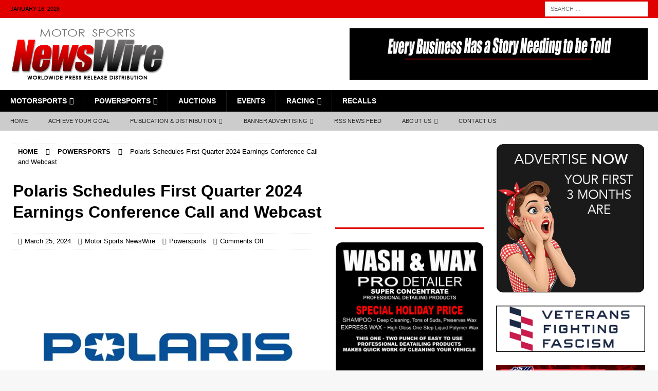

--- FILE ---
content_type: text/html; charset=UTF-8
request_url: https://motorsportsnewswire.com/2024/03/25/polaris-schedules-first-quarter-2024-earnings-conference-call-and-webcast/
body_size: 28132
content:
<!DOCTYPE html><html class="no-js mh-two-sb" lang="en-US"><head><script data-no-optimize="1">var litespeed_docref=sessionStorage.getItem("litespeed_docref");litespeed_docref&&(Object.defineProperty(document,"referrer",{get:function(){return litespeed_docref}}),sessionStorage.removeItem("litespeed_docref"));</script> <meta charset="UTF-8"><meta name="viewport" content="width=device-width, initial-scale=1.0"><link rel="profile" href="https://gmpg.org/xfn/11" /><style id="jetpack-boost-critical-css">@media all{ul{box-sizing:border-box}.entry-content{counter-reset:footnotes}.screen-reader-text{border:0;clip-path:inset(50%);height:1px;margin:-1px;overflow:hidden;padding:0;position:absolute;width:1px;word-wrap:normal!important}:where(figure){margin:0 0 1em}}@media all{@font-face{font-display:swap;font-family:FontAwesome;font-weight:400;font-style:normal}.fa{display:inline-block;font:normal normal normal 14px/1 FontAwesome;font-size:inherit;text-rendering:auto;-webkit-font-smoothing:antialiased;-moz-osx-font-smoothing:grayscale}.fa-user:before{content:""}.fa-clock-o:before{content:""}.fa-chevron-up:before{content:""}.fa-comment-o:before{content:""}.fa-angle-right:before{content:""}.fa-folder-open-o:before{content:""}}@media all{div.sharedaddy{clear:both}div.sharedaddy h3.sd-title{margin:0 0 1em 0;display:inline-block;line-height:1.2;font-size:9pt;font-weight:700}div.sharedaddy h3.sd-title::before{content:"";display:block;width:100%;min-width:30px;border-top:1px solid #dcdcde;margin-bottom:1em}div.jetpack-likes-widget-wrapper{width:100%;min-height:50px;position:relative}div.jetpack-likes-widget-wrapper .sd-link-color{font-size:12px}#likes-other-gravatars{display:none;position:absolute;padding:9px 12px 10px 12px;background-color:#fff;border:solid 1px #dcdcde;border-radius:4px;box-shadow:none;min-width:220px;max-height:240px;height:auto;overflow:auto;z-index:1000}#likes-other-gravatars *{line-height:normal}#likes-other-gravatars .likes-text{color:#101517;font-size:12px;font-weight:500;padding-bottom:8px}#likes-other-gravatars ul{margin:0;padding:0;text-indent:0;list-style-type:none}#likes-other-gravatars ul.wpl-avatars{overflow:auto;display:block;max-height:190px}.jetpack-likes-widget-unloaded .likes-widget-placeholder{display:block}.post-likes-widget-placeholder{margin:0;border-width:0;position:relative}.post-likes-widget-placeholder .button{display:none}.post-likes-widget-placeholder .loading{color:#999;font-size:12px}}@media all{div.sharedaddy{clear:both}div.sharedaddy h3.sd-title{margin:0 0 1em 0;display:inline-block;line-height:1.2;font-size:9pt;font-weight:700}.sd-sharing{margin-bottom:1em}.sd-content ul{padding:0!important;margin:0!important;list-style:none!important}.sd-content ul li{display:inline-block;margin:0 8px 12px 0;padding:0}.sd-content ul li a.sd-button,.sd-social-icon .sd-content ul li a.sd-button{text-decoration:none!important;display:inline-block;font-size:13px;font-family:"Open Sans",sans-serif;font-weight:500;border-radius:4px;color:#2c3338!important;background:#fff;box-shadow:0 1px 2px rgb(0 0 0/.12),0 0 0 1px rgb(0 0 0/.12);text-shadow:none;line-height:23px;padding:4px 11px 3px 9px}.sd-content ul li a.sd-button>span{line-height:23px;margin-left:6px}.sd-social-icon .sd-content ul li a.sd-button>span{margin-left:0}body .sd-social-icon .sd-content ul li[class*=share-] a.sd-button.share-icon.no-text span:not(.custom-sharing-span){display:none}.sd-content ul li a.sd-button::before{display:inline-block;-webkit-font-smoothing:antialiased;-moz-osx-font-smoothing:grayscale;font:400 18px/1 social-logos;vertical-align:top;text-align:center}@media screen and (-webkit-min-device-pixel-ratio:0){.sd-content ul li a.sd-button::before{position:relative;top:2px}}.sd-social-icon .sd-content ul li.share-linkedin a::before{content:""}.sd-social-icon .sd-content ul li.share-facebook a::before{content:""}.sd-social-icon .sd-content ul li[class*=share-] a{border-radius:50%;border:0;box-shadow:none;padding:7px;position:relative;top:-2px;line-height:1;width:auto;height:auto;margin-bottom:0;max-width:32px}.sd-social-icon .sd-content ul li[class*=share-] a.sd-button>span{line-height:1}.sd-social-icon .sd-content ul li[class*=share-] a.sd-button::before{top:0}.sd-social-icon .sd-content ul li[class*=share-] a.sd-button{background:#e9e9e9;margin-top:2px;text-indent:0}.sd-social-icon .sd-content ul li[class*=share-].share-facebook a.sd-button{background:#0866ff;color:#fff!important}.sd-social-icon .sd-content ul li[class*=share-].share-linkedin a.sd-button{background:#0077b5;color:#fff!important}}@media all{a,article,aside,body,div,em,figure,form,h1,h3,h4,header,html,i,iframe,img,label,li,nav,p,span,strong,sup,ul{margin:0;padding:0;border:0;font-size:100%;font:inherit;vertical-align:baseline}article,aside,figure,header,nav{display:block}ul{list-style:none}html{font-size:100%;-ms-text-size-adjust:none;-webkit-text-size-adjust:none}body{font-family:"Open Sans",Helvetica,Arial,sans-serif;font-size:14px;font-size:.875rem;line-height:1.6;background:#f7f7f7;word-wrap:break-word}.mh-container,.mh-container-inner{width:100%;max-width:1080px;margin:0 auto;position:relative}.mh-container-outer{margin:25px auto;-webkit-box-shadow:0 0 10px rgb(50 50 50/.17);-moz-box-shadow:0 0 10px rgb(50 50 50/.17);box-shadow:0 0 10px rgb(50 50 50/.17)}.mh-wide-layout .mh-container-outer{margin:0 auto;box-shadow:none}.mh-wrapper{padding:25px;background:#fff}.mh-content{width:65.83%;overflow:hidden}.mh-sidebar{width:31.66%;float:left}.mh-two-sb .mh-container{max-width:1431px}.mh-two-sb .mh-main{float:left;width:74.584%;max-width:1030px}.mh-two-sb .mh-sidebar-2{float:right;width:23.606%;margin-left:1.81%}.mh-right-sb #main-content{float:left;margin-right:2.5%}.mh-row [class*=mh-col-]:first-child{margin:0}[class*=mh-col-]{float:left;margin-left:2.5%;overflow:hidden}.mh-col-1-3{width:31.66%}.mh-col-2-3{width:65.83%}.clearfix{display:block}.clearfix:after{content:".";display:block;clear:both;visibility:hidden;line-height:0;height:0;margin:0;padding:0}h1{font-size:32px;font-size:2rem}h3{font-size:20px;font-size:1.25rem}h4{font-size:18px;font-size:1.125rem}h1,h3,h4{font-family:"Open Sans",Helvetica,Arial,sans-serif;color:#000;line-height:1.3;font-weight:700}strong{font-weight:700}em,i{font-style:italic}sup{vertical-align:super;font-size:10px;font-size:.625rem}a{color:#000;text-decoration:none}.screen-reader-text{position:absolute;top:-9999rem;left:-9999rem}.entry-content ul{list-style:square}.entry-content ul{margin:0 0 20px 40px}.entry-content li{margin-bottom:5px}.mh-preheader,.mh-wide-layout .mh-subheader{background:#e64946}.mh-subheader{background:#f5f5f5}.mh-header-bar-content{overflow:visible}.mh-header-bar-bottom-right,.mh-header-bar-top-right{float:right}.mh-header{background:#fff}.mh-site-logo{padding:20px;overflow:hidden}.mh-header-search{float:right;padding:3px 0}.mh-header-search .search-form{float:right;margin-right:25px}.mh-header-search .search-form .search-field{min-width:200px;height:29px;line-height:29px;padding:0 10px}.mh-header-search-top .search-form{margin-right:20px}.mh-header-search-top .search-form .search-field,.mh-wide-layout .mh-header-search .search-field{border-color:#fff}.mh-header-date{font-size:11px;line-height:35px;padding:0 20px;text-transform:uppercase}.mh-header-date-top{color:#fff}.mh-navigation{text-transform:uppercase}.mh-navigation li{float:left;position:relative;font-size:11px}.mh-navigation li a{display:block;color:#fff}.mh-navigation ul ul{display:none;position:absolute}.mh-navigation ul ul li{width:100%;min-width:16em}.mh-navigation .menu-item-has-children>a:after{font-family:FontAwesome;font-weight:400;line-height:1;content:"";margin-left:5px}.mh-main-nav-wrap{background:#2a2a2a}.mh-main-nav li{font-size:14px;font-weight:700}.mh-main-nav li a{padding:10px 20px;border-left:1px solid rgb(255 255 255/.1)}.mh-main-nav .sub-menu li a,.mh-main-nav li:first-child a{border:none}.mh-extra-nav-wrap{background:#fff}.mh-extra-nav-bg{background:#ddd;background:rgb(42 42 42/.2)}.mh-extra-nav li a{color:#2a2a2a;letter-spacing:.2px;padding:10px 20px}.mh-breadcrumb{padding:5px 10px;border-top:1px dotted #ebebeb;border-bottom:1px dotted #ebebeb}.mh-breadcrumb,.mh-breadcrumb a{font-size:13px;font-size:.8125rem;color:#979797;margin-bottom:20px;margin-bottom:1.25rem}.mh-breadcrumb a{font-weight:700;text-transform:uppercase}.mh-breadcrumb-delimiter{margin:0 15px}.entry-header{margin-bottom:20px;margin-bottom:1.25rem}.entry-header .entry-title{padding-bottom:10px;padding-bottom:.625rem}.entry-thumbnail{max-width:1030px;margin-bottom:20px;margin-bottom:1.25rem}.entry-thumbnail img{width:100%}.entry-content h3,.entry-content h4,.entry-content p{margin-bottom:20px;margin-bottom:1.25rem}.entry-content a{font-weight:600;color:#e64946}.mh-meta{font-size:13px;font-size:.8125rem}.mh-meta,.mh-meta a{color:#979797}.mh-meta span{margin-right:10px}.mh-meta .fa{margin-right:5px}.entry-meta{margin-top:5px}.entry-header .entry-meta{margin-top:10px;margin-top:.625rem;padding:5px 10px;border-top:1px dotted #ebebeb;border-bottom:1px dotted #ebebeb}.mh-related-content .mh-meta,.mh-related-content .mh-posts-grid-caption,.mh-related-content .mh-posts-grid-excerpt{display:none}.mh-thumb-icon{display:block;position:relative;width:100%;height:100%;overflow:hidden}img{max-width:100%;height:auto;vertical-align:bottom}iframe{max-width:100%}#respond #cancel-comment-reply-link{font-size:12px;font-size:.75rem;color:#2a2a2a;margin-left:10px}#respond #cancel-comment-reply-link:before{font-family:FontAwesome;font-weight:400;color:#e64946;content:"";margin-right:5px}input{font-size:12px;padding:5px;border:1px solid rgb(0 0 0/.1);vertical-align:middle;background:#f5f5f5}input[type=submit]{display:inline-block;min-width:150px;font-weight:700;color:#fff;padding:10px 15px;background:#e64946;text-transform:uppercase;border:0;-webkit-appearance:none}.search-form input{font-size:11px;line-height:1;color:#1f1e1e;text-transform:uppercase}.search-form .search-submit{display:none}.search-form .search-field{position:relative;padding:10px;margin:0;border:1px solid #ebebeb;background:#fff;-webkit-appearance:none;-webkit-border-radius:0;border-radius:0}.mh-back-to-top{display:none;position:fixed;right:25px;bottom:25px;padding:5px 8px 8px;color:#fff;background:#e64946;z-index:999}.mh-back-to-top .fa{font-size:24px}.mh-widget{margin-bottom:25px;overflow:hidden}.mh-widget-title{position:relative;font-size:14px;font-size:.875rem;margin-bottom:20px;margin-bottom:1.25rem;text-transform:uppercase}.mh-widget-layout3 .mh-widget-title{color:#000;padding:10px 25px 10px 15px;border-left:10px solid #e64946;background:#f5f5f5}.mh-widget-layout3 .mh-widget-title a{color:#000}.mh-header-2{margin:20px 20px 20px 0;text-align:right;overflow:hidden}.mh-image-caption{position:absolute;top:0;font-size:12px;font-size:.75rem;font-weight:700;color:#fff;padding:5px 10px;background:#e64946;text-transform:uppercase}.mh-custom-posts-item{padding:20px 0;border-bottom:1px dotted #ebebeb}.mh-custom-posts-item:first-child{padding-top:0}.mh-custom-posts-thumb{float:left;margin-right:15px}.mh-custom-posts-small-title{font-weight:700;line-height:1.3}.mh-custom-posts-small .mh-meta{font-size:11px;font-size:.6875rem}.mh-custom-posts-header{overflow:hidden}.mh-posts-grid-excerpt{margin-top:10px}.mh-video-widget{border-bottom:3px solid #e64946}.mh-video-container{position:relative;padding-bottom:56.25%;height:0;overflow:hidden}.mh-video-container iframe{position:absolute;top:0;left:0;width:100%;height:100%;border:0}.textwidget p{margin-top:20px}.textwidget p:first-child{margin-top:0}@media screen and (max-width:1120px){.mh-container-inner{width:100%}.mh-two-sb .mh-main,.mh-two-sb .mh-sidebar-2{float:none;width:100%;max-width:100%;margin:0}.mh-two-sb .mh-sidebar-2{margin-top:20px}.mh-main-nav li{font-size:12px}.mh-extra-nav li a,.mh-main-nav li a{padding:10px 15px}}@media screen and (max-width:900px){#mh-mobile .mh-header-2{margin:20px}#mh-mobile .mh-container{width:100%}.mh-container-outer{margin:0 auto}#mh-mobile .mh-site-logo,.mh-wrapper{padding:20px}.mh-header-search .search-form{margin-right:20px}.mh-widget{margin-bottom:20px}.mh-widget-col-1 .mh-custom-posts-small-title{font-size:13px;font-size:.8125rem}}@media screen and (max-width:767px){.mh-header-bar-bottom-left,.mh-header-bar-top-left,.mh-header-date{display:none}.mh-content,.mh-header-bar-content,.mh-header-widget-2,.mh-right-sb #main-content,.mh-sidebar,.mh-site-identity{float:none;width:100%;margin:0}.mh-header-search{float:none;width:100%;margin:0;padding:10px 0}.mh-header-search .search-form{float:none;text-align:center;margin:0}.mh-header-search .search-field{width:250px;max-width:100%}.mh-site-logo{text-align:center}.entry-header .entry-title{font-size:24px;font-size:1.5rem}#mh-mobile .mh-header-2{margin:0 20px 20px 20px;text-align:center}.mh-sidebar{margin-top:20px}.mh-two-sb .mh-sidebar-2{margin-top:0}.entry-header .entry-meta,.mh-breadcrumb{padding:5px 0}#mh-mobile .mh-custom-posts-small-title{font-size:14px;font-size:.875rem}}@media screen and (max-width:620px){[class*=mh-col-]{float:none;width:100%;margin:0}.entry-meta-categories{display:none}.entry-content ul{margin:0 0 20px 20px}.mh-posts-grid-excerpt{display:none}.mh-posts-grid-caption{display:none}.mh-posts-grid-item .mh-meta{display:block;font-size:11px;font-size:.6875rem}}@media only screen and (max-width:420px){.mh-header-search .search-form .search-field{width:215px;min-width:215px}#mh-mobile .mh-image-caption{font-size:11px;padding:5px 10px}}}</style><meta name='robots' content='index, follow, max-image-preview:large, max-snippet:-1, max-video-preview:-1' /><meta name="google-site-verification" content="mMQdOwQGeLaIYXNBSoSEN7Ad5mFLUIh9KDWMgVFhU24" /><title>Polaris Schedules First Quarter 2024 Earnings Conference Call and Webcast - Motor Sports NewsWire</title><link rel="canonical" href="https://motorsportsnewswire.com/2024/03/25/polaris-schedules-first-quarter-2024-earnings-conference-call-and-webcast/" /><meta property="og:locale" content="en_US" /><meta property="og:type" content="article" /><meta property="og:title" content="Polaris Schedules First Quarter 2024 Earnings Conference Call and Webcast" /><meta property="og:description" content="MINNEAPOLIS, MN &#8211; March 25, 2024 &#8211; (Motor Sports NewsWire) &#8211; Polaris Inc. (NYSE: PII) announced today that it will release its first quarter 2024 financial results on Tuesday, April 23, 2024, and will hold [...]" /><meta property="og:url" content="https://motorsportsnewswire.com/2024/03/25/polaris-schedules-first-quarter-2024-earnings-conference-call-and-webcast/" /><meta property="og:site_name" content="Motor Sports NewsWire" /><meta property="article:publisher" content="https://www.facebook.com/MotorSportsNewswire/" /><meta property="article:published_time" content="2024-03-25T13:30:36+00:00" /><meta property="og:image" content="https://motorsportsnewswire.com/wp-content/uploads/2019/09/Polaris-Logo-Blue-678.jpg" /><meta property="og:image:width" content="678" /><meta property="og:image:height" content="381" /><meta property="og:image:type" content="image/jpeg" /><meta name="author" content="Motor Sports NewsWire" /><meta name="twitter:card" content="summary_large_image" /><meta name="twitter:label1" content="Written by" /><meta name="twitter:data1" content="Motor Sports NewsWire" /><meta name="twitter:label2" content="Est. reading time" /><meta name="twitter:data2" content="2 minutes" /> <script type="application/ld+json" class="yoast-schema-graph">{"@context":"https://schema.org","@graph":[{"@type":"Article","@id":"https://motorsportsnewswire.com/2024/03/25/polaris-schedules-first-quarter-2024-earnings-conference-call-and-webcast/#article","isPartOf":{"@id":"https://motorsportsnewswire.com/2024/03/25/polaris-schedules-first-quarter-2024-earnings-conference-call-and-webcast/"},"author":{"name":"Motor Sports NewsWire","@id":"https://motorsportsnewswire.com/#/schema/person/e052601f182e45aa62289d13b17113a6"},"headline":"Polaris Schedules First Quarter 2024 Earnings Conference Call and Webcast","datePublished":"2024-03-25T13:30:36+00:00","mainEntityOfPage":{"@id":"https://motorsportsnewswire.com/2024/03/25/polaris-schedules-first-quarter-2024-earnings-conference-call-and-webcast/"},"wordCount":295,"commentCount":0,"publisher":{"@id":"https://motorsportsnewswire.com/#organization"},"image":{"@id":"https://motorsportsnewswire.com/2024/03/25/polaris-schedules-first-quarter-2024-earnings-conference-call-and-webcast/#primaryimage"},"thumbnailUrl":"https://i0.wp.com/motorsportsnewswire.com/wp-content/uploads/2019/09/Polaris-Logo-Blue-678.jpg?fit=678%2C381&ssl=1","keywords":["Earnings Conference Call","Polaris Inc."],"articleSection":["Powersports"],"inLanguage":"en-US","potentialAction":[{"@type":"CommentAction","name":"Comment","target":["https://motorsportsnewswire.com/2024/03/25/polaris-schedules-first-quarter-2024-earnings-conference-call-and-webcast/#respond"]}]},{"@type":"WebPage","@id":"https://motorsportsnewswire.com/2024/03/25/polaris-schedules-first-quarter-2024-earnings-conference-call-and-webcast/","url":"https://motorsportsnewswire.com/2024/03/25/polaris-schedules-first-quarter-2024-earnings-conference-call-and-webcast/","name":"Polaris Schedules First Quarter 2024 Earnings Conference Call and Webcast - Motor Sports NewsWire","isPartOf":{"@id":"https://motorsportsnewswire.com/#website"},"primaryImageOfPage":{"@id":"https://motorsportsnewswire.com/2024/03/25/polaris-schedules-first-quarter-2024-earnings-conference-call-and-webcast/#primaryimage"},"image":{"@id":"https://motorsportsnewswire.com/2024/03/25/polaris-schedules-first-quarter-2024-earnings-conference-call-and-webcast/#primaryimage"},"thumbnailUrl":"https://i0.wp.com/motorsportsnewswire.com/wp-content/uploads/2019/09/Polaris-Logo-Blue-678.jpg?fit=678%2C381&ssl=1","datePublished":"2024-03-25T13:30:36+00:00","breadcrumb":{"@id":"https://motorsportsnewswire.com/2024/03/25/polaris-schedules-first-quarter-2024-earnings-conference-call-and-webcast/#breadcrumb"},"inLanguage":"en-US","potentialAction":[{"@type":"ReadAction","target":["https://motorsportsnewswire.com/2024/03/25/polaris-schedules-first-quarter-2024-earnings-conference-call-and-webcast/"]}]},{"@type":"ImageObject","inLanguage":"en-US","@id":"https://motorsportsnewswire.com/2024/03/25/polaris-schedules-first-quarter-2024-earnings-conference-call-and-webcast/#primaryimage","url":"https://i0.wp.com/motorsportsnewswire.com/wp-content/uploads/2019/09/Polaris-Logo-Blue-678.jpg?fit=678%2C381&ssl=1","contentUrl":"https://i0.wp.com/motorsportsnewswire.com/wp-content/uploads/2019/09/Polaris-Logo-Blue-678.jpg?fit=678%2C381&ssl=1","width":678,"height":381,"caption":"Polaris Inc. Logo Blue [678]"},{"@type":"BreadcrumbList","@id":"https://motorsportsnewswire.com/2024/03/25/polaris-schedules-first-quarter-2024-earnings-conference-call-and-webcast/#breadcrumb","itemListElement":[{"@type":"ListItem","position":1,"name":"Home","item":"https://motorsportsnewswire.com/"},{"@type":"ListItem","position":2,"name":"Polaris Schedules First Quarter 2024 Earnings Conference Call and Webcast"}]},{"@type":"WebSite","@id":"https://motorsportsnewswire.com/#website","url":"https://motorsportsnewswire.com/","name":"Motor Sports Newswire","description":"Worldwide Press Release Distribution","publisher":{"@id":"https://motorsportsnewswire.com/#organization"},"potentialAction":[{"@type":"SearchAction","target":{"@type":"EntryPoint","urlTemplate":"https://motorsportsnewswire.com/?s={search_term_string}"},"query-input":{"@type":"PropertyValueSpecification","valueRequired":true,"valueName":"search_term_string"}}],"inLanguage":"en-US"},{"@type":"Organization","@id":"https://motorsportsnewswire.com/#organization","name":"Motor Sports Newswire","url":"https://motorsportsnewswire.com/","logo":{"@type":"ImageObject","inLanguage":"en-US","@id":"https://motorsportsnewswire.com/#/schema/logo/image/","url":"https://motorsportsnewswire.com/wp-content/uploads/2022/12/cropped-cropped-Motor-Sports-NewsWire-logo-2022-RD-BK-300.png","contentUrl":"https://motorsportsnewswire.com/wp-content/uploads/2022/12/cropped-cropped-Motor-Sports-NewsWire-logo-2022-RD-BK-300.png","width":300,"height":100,"caption":"Motor Sports Newswire"},"image":{"@id":"https://motorsportsnewswire.com/#/schema/logo/image/"},"sameAs":["https://www.facebook.com/MotorSportsNewswire/","https://www.linkedin.com/in/jon-simms-73500635/"]},{"@type":"Person","@id":"https://motorsportsnewswire.com/#/schema/person/e052601f182e45aa62289d13b17113a6","name":"Motor Sports NewsWire","image":{"@type":"ImageObject","inLanguage":"en-US","@id":"https://motorsportsnewswire.com/#/schema/person/image/","url":"https://motorsportsnewswire.com/wp-content/litespeed/avatar/4e3ca59f6bc60ce9be5b2683bec2a948.jpg?ver=1768383433","contentUrl":"https://motorsportsnewswire.com/wp-content/litespeed/avatar/4e3ca59f6bc60ce9be5b2683bec2a948.jpg?ver=1768383433","caption":"Motor Sports NewsWire"},"url":"https://motorsportsnewswire.com/author/motorsportsnewswire/"}]}</script> <link rel='dns-prefetch' href='//fonts.googleapis.com' /><link rel='dns-prefetch' href='//jetpack.wordpress.com' /><link rel='dns-prefetch' href='//s0.wp.com' /><link rel='dns-prefetch' href='//public-api.wordpress.com' /><link rel='dns-prefetch' href='//0.gravatar.com' /><link rel='dns-prefetch' href='//1.gravatar.com' /><link rel='dns-prefetch' href='//2.gravatar.com' /><link rel='dns-prefetch' href='//widgets.wp.com' /><link rel='preconnect' href='//i0.wp.com' /><link rel='preconnect' href='//c0.wp.com' /><link rel="alternate" type="application/rss+xml" title="Motor Sports NewsWire &raquo; Feed" href="https://motorsportsnewswire.com/feed/" /><link rel="alternate" type="application/rss+xml" title="Motor Sports NewsWire &raquo; Comments Feed" href="https://motorsportsnewswire.com/comments/feed/" /><link rel="alternate" title="oEmbed (JSON)" type="application/json+oembed" href="https://motorsportsnewswire.com/wp-json/oembed/1.0/embed?url=https%3A%2F%2Fmotorsportsnewswire.com%2F2024%2F03%2F25%2Fpolaris-schedules-first-quarter-2024-earnings-conference-call-and-webcast%2F" /><link rel="alternate" title="oEmbed (XML)" type="text/xml+oembed" href="https://motorsportsnewswire.com/wp-json/oembed/1.0/embed?url=https%3A%2F%2Fmotorsportsnewswire.com%2F2024%2F03%2F25%2Fpolaris-schedules-first-quarter-2024-earnings-conference-call-and-webcast%2F&#038;format=xml" /><style id='wp-img-auto-sizes-contain-inline-css' type='text/css'>img:is([sizes=auto i],[sizes^="auto," i]){contain-intrinsic-size:3000px 1500px}
/*# sourceURL=wp-img-auto-sizes-contain-inline-css */</style><noscript><link data-optimized="2" rel="stylesheet" href="https://motorsportsnewswire.com/wp-content/litespeed/css/eaab501587c47abfc0619fe5a1361e7c.css?ver=071a6" />
</noscript><link data-media="all" onload="this.media=this.dataset.media; delete this.dataset.media; this.removeAttribute( &apos;onload&apos; );" rel='stylesheet' id='litespeed-cache-dummy-css' href='https://motorsportsnewswire.com/wp-content/plugins/litespeed-cache/assets/css/litespeed-dummy.css' type='text/css' media="not all" />
<noscript><link rel='stylesheet' id='wp-block-library-css' href='https://c0.wp.com/c/6.9/wp-includes/css/dist/block-library/style.min.css' type='text/css' media='all' />
</noscript><link data-media="all" onload="this.media=this.dataset.media; delete this.dataset.media; this.removeAttribute( &apos;onload&apos; );" rel='stylesheet' id='wp-block-library-css' href='https://c0.wp.com/c/6.9/wp-includes/css/dist/block-library/style.min.css' type='text/css' media="not all" /><style id='wp-block-heading-inline-css' type='text/css'>h1:where(.wp-block-heading).has-background,h2:where(.wp-block-heading).has-background,h3:where(.wp-block-heading).has-background,h4:where(.wp-block-heading).has-background,h5:where(.wp-block-heading).has-background,h6:where(.wp-block-heading).has-background{padding:1.25em 2.375em}h1.has-text-align-left[style*=writing-mode]:where([style*=vertical-lr]),h1.has-text-align-right[style*=writing-mode]:where([style*=vertical-rl]),h2.has-text-align-left[style*=writing-mode]:where([style*=vertical-lr]),h2.has-text-align-right[style*=writing-mode]:where([style*=vertical-rl]),h3.has-text-align-left[style*=writing-mode]:where([style*=vertical-lr]),h3.has-text-align-right[style*=writing-mode]:where([style*=vertical-rl]),h4.has-text-align-left[style*=writing-mode]:where([style*=vertical-lr]),h4.has-text-align-right[style*=writing-mode]:where([style*=vertical-rl]),h5.has-text-align-left[style*=writing-mode]:where([style*=vertical-lr]),h5.has-text-align-right[style*=writing-mode]:where([style*=vertical-rl]),h6.has-text-align-left[style*=writing-mode]:where([style*=vertical-lr]),h6.has-text-align-right[style*=writing-mode]:where([style*=vertical-rl]){rotate:180deg}
/*# sourceURL=https://c0.wp.com/c/6.9/wp-includes/blocks/heading/style.min.css */</style><style id='wp-block-group-inline-css' type='text/css'>.wp-block-group{box-sizing:border-box}:where(.wp-block-group.wp-block-group-is-layout-constrained){position:relative}
/*# sourceURL=https://c0.wp.com/c/6.9/wp-includes/blocks/group/style.min.css */</style><style id='wp-block-paragraph-inline-css' type='text/css'>.is-small-text{font-size:.875em}.is-regular-text{font-size:1em}.is-large-text{font-size:2.25em}.is-larger-text{font-size:3em}.has-drop-cap:not(:focus):first-letter{float:left;font-size:8.4em;font-style:normal;font-weight:100;line-height:.68;margin:.05em .1em 0 0;text-transform:uppercase}body.rtl .has-drop-cap:not(:focus):first-letter{float:none;margin-left:.1em}p.has-drop-cap.has-background{overflow:hidden}:root :where(p.has-background){padding:1.25em 2.375em}:where(p.has-text-color:not(.has-link-color)) a{color:inherit}p.has-text-align-left[style*="writing-mode:vertical-lr"],p.has-text-align-right[style*="writing-mode:vertical-rl"]{rotate:180deg}
/*# sourceURL=https://c0.wp.com/c/6.9/wp-includes/blocks/paragraph/style.min.css */</style><style id='wp-block-separator-inline-css' type='text/css'>@charset "UTF-8";.wp-block-separator{border:none;border-top:2px solid}:root :where(.wp-block-separator.is-style-dots){height:auto;line-height:1;text-align:center}:root :where(.wp-block-separator.is-style-dots):before{color:currentColor;content:"···";font-family:serif;font-size:1.5em;letter-spacing:2em;padding-left:2em}.wp-block-separator.is-style-dots{background:none!important;border:none!important}
/*# sourceURL=https://c0.wp.com/c/6.9/wp-includes/blocks/separator/style.min.css */</style><style id='global-styles-inline-css' type='text/css'>:root{--wp--preset--aspect-ratio--square: 1;--wp--preset--aspect-ratio--4-3: 4/3;--wp--preset--aspect-ratio--3-4: 3/4;--wp--preset--aspect-ratio--3-2: 3/2;--wp--preset--aspect-ratio--2-3: 2/3;--wp--preset--aspect-ratio--16-9: 16/9;--wp--preset--aspect-ratio--9-16: 9/16;--wp--preset--color--black: #000000;--wp--preset--color--cyan-bluish-gray: #abb8c3;--wp--preset--color--white: #ffffff;--wp--preset--color--pale-pink: #f78da7;--wp--preset--color--vivid-red: #cf2e2e;--wp--preset--color--luminous-vivid-orange: #ff6900;--wp--preset--color--luminous-vivid-amber: #fcb900;--wp--preset--color--light-green-cyan: #7bdcb5;--wp--preset--color--vivid-green-cyan: #00d084;--wp--preset--color--pale-cyan-blue: #8ed1fc;--wp--preset--color--vivid-cyan-blue: #0693e3;--wp--preset--color--vivid-purple: #9b51e0;--wp--preset--gradient--vivid-cyan-blue-to-vivid-purple: linear-gradient(135deg,rgb(6,147,227) 0%,rgb(155,81,224) 100%);--wp--preset--gradient--light-green-cyan-to-vivid-green-cyan: linear-gradient(135deg,rgb(122,220,180) 0%,rgb(0,208,130) 100%);--wp--preset--gradient--luminous-vivid-amber-to-luminous-vivid-orange: linear-gradient(135deg,rgb(252,185,0) 0%,rgb(255,105,0) 100%);--wp--preset--gradient--luminous-vivid-orange-to-vivid-red: linear-gradient(135deg,rgb(255,105,0) 0%,rgb(207,46,46) 100%);--wp--preset--gradient--very-light-gray-to-cyan-bluish-gray: linear-gradient(135deg,rgb(238,238,238) 0%,rgb(169,184,195) 100%);--wp--preset--gradient--cool-to-warm-spectrum: linear-gradient(135deg,rgb(74,234,220) 0%,rgb(151,120,209) 20%,rgb(207,42,186) 40%,rgb(238,44,130) 60%,rgb(251,105,98) 80%,rgb(254,248,76) 100%);--wp--preset--gradient--blush-light-purple: linear-gradient(135deg,rgb(255,206,236) 0%,rgb(152,150,240) 100%);--wp--preset--gradient--blush-bordeaux: linear-gradient(135deg,rgb(254,205,165) 0%,rgb(254,45,45) 50%,rgb(107,0,62) 100%);--wp--preset--gradient--luminous-dusk: linear-gradient(135deg,rgb(255,203,112) 0%,rgb(199,81,192) 50%,rgb(65,88,208) 100%);--wp--preset--gradient--pale-ocean: linear-gradient(135deg,rgb(255,245,203) 0%,rgb(182,227,212) 50%,rgb(51,167,181) 100%);--wp--preset--gradient--electric-grass: linear-gradient(135deg,rgb(202,248,128) 0%,rgb(113,206,126) 100%);--wp--preset--gradient--midnight: linear-gradient(135deg,rgb(2,3,129) 0%,rgb(40,116,252) 100%);--wp--preset--font-size--small: 13px;--wp--preset--font-size--medium: 20px;--wp--preset--font-size--large: 36px;--wp--preset--font-size--x-large: 42px;--wp--preset--spacing--20: 0.44rem;--wp--preset--spacing--30: 0.67rem;--wp--preset--spacing--40: 1rem;--wp--preset--spacing--50: 1.5rem;--wp--preset--spacing--60: 2.25rem;--wp--preset--spacing--70: 3.38rem;--wp--preset--spacing--80: 5.06rem;--wp--preset--shadow--natural: 6px 6px 9px rgba(0, 0, 0, 0.2);--wp--preset--shadow--deep: 12px 12px 50px rgba(0, 0, 0, 0.4);--wp--preset--shadow--sharp: 6px 6px 0px rgba(0, 0, 0, 0.2);--wp--preset--shadow--outlined: 6px 6px 0px -3px rgb(255, 255, 255), 6px 6px rgb(0, 0, 0);--wp--preset--shadow--crisp: 6px 6px 0px rgb(0, 0, 0);}:where(.is-layout-flex){gap: 0.5em;}:where(.is-layout-grid){gap: 0.5em;}body .is-layout-flex{display: flex;}.is-layout-flex{flex-wrap: wrap;align-items: center;}.is-layout-flex > :is(*, div){margin: 0;}body .is-layout-grid{display: grid;}.is-layout-grid > :is(*, div){margin: 0;}:where(.wp-block-columns.is-layout-flex){gap: 2em;}:where(.wp-block-columns.is-layout-grid){gap: 2em;}:where(.wp-block-post-template.is-layout-flex){gap: 1.25em;}:where(.wp-block-post-template.is-layout-grid){gap: 1.25em;}.has-black-color{color: var(--wp--preset--color--black) !important;}.has-cyan-bluish-gray-color{color: var(--wp--preset--color--cyan-bluish-gray) !important;}.has-white-color{color: var(--wp--preset--color--white) !important;}.has-pale-pink-color{color: var(--wp--preset--color--pale-pink) !important;}.has-vivid-red-color{color: var(--wp--preset--color--vivid-red) !important;}.has-luminous-vivid-orange-color{color: var(--wp--preset--color--luminous-vivid-orange) !important;}.has-luminous-vivid-amber-color{color: var(--wp--preset--color--luminous-vivid-amber) !important;}.has-light-green-cyan-color{color: var(--wp--preset--color--light-green-cyan) !important;}.has-vivid-green-cyan-color{color: var(--wp--preset--color--vivid-green-cyan) !important;}.has-pale-cyan-blue-color{color: var(--wp--preset--color--pale-cyan-blue) !important;}.has-vivid-cyan-blue-color{color: var(--wp--preset--color--vivid-cyan-blue) !important;}.has-vivid-purple-color{color: var(--wp--preset--color--vivid-purple) !important;}.has-black-background-color{background-color: var(--wp--preset--color--black) !important;}.has-cyan-bluish-gray-background-color{background-color: var(--wp--preset--color--cyan-bluish-gray) !important;}.has-white-background-color{background-color: var(--wp--preset--color--white) !important;}.has-pale-pink-background-color{background-color: var(--wp--preset--color--pale-pink) !important;}.has-vivid-red-background-color{background-color: var(--wp--preset--color--vivid-red) !important;}.has-luminous-vivid-orange-background-color{background-color: var(--wp--preset--color--luminous-vivid-orange) !important;}.has-luminous-vivid-amber-background-color{background-color: var(--wp--preset--color--luminous-vivid-amber) !important;}.has-light-green-cyan-background-color{background-color: var(--wp--preset--color--light-green-cyan) !important;}.has-vivid-green-cyan-background-color{background-color: var(--wp--preset--color--vivid-green-cyan) !important;}.has-pale-cyan-blue-background-color{background-color: var(--wp--preset--color--pale-cyan-blue) !important;}.has-vivid-cyan-blue-background-color{background-color: var(--wp--preset--color--vivid-cyan-blue) !important;}.has-vivid-purple-background-color{background-color: var(--wp--preset--color--vivid-purple) !important;}.has-black-border-color{border-color: var(--wp--preset--color--black) !important;}.has-cyan-bluish-gray-border-color{border-color: var(--wp--preset--color--cyan-bluish-gray) !important;}.has-white-border-color{border-color: var(--wp--preset--color--white) !important;}.has-pale-pink-border-color{border-color: var(--wp--preset--color--pale-pink) !important;}.has-vivid-red-border-color{border-color: var(--wp--preset--color--vivid-red) !important;}.has-luminous-vivid-orange-border-color{border-color: var(--wp--preset--color--luminous-vivid-orange) !important;}.has-luminous-vivid-amber-border-color{border-color: var(--wp--preset--color--luminous-vivid-amber) !important;}.has-light-green-cyan-border-color{border-color: var(--wp--preset--color--light-green-cyan) !important;}.has-vivid-green-cyan-border-color{border-color: var(--wp--preset--color--vivid-green-cyan) !important;}.has-pale-cyan-blue-border-color{border-color: var(--wp--preset--color--pale-cyan-blue) !important;}.has-vivid-cyan-blue-border-color{border-color: var(--wp--preset--color--vivid-cyan-blue) !important;}.has-vivid-purple-border-color{border-color: var(--wp--preset--color--vivid-purple) !important;}.has-vivid-cyan-blue-to-vivid-purple-gradient-background{background: var(--wp--preset--gradient--vivid-cyan-blue-to-vivid-purple) !important;}.has-light-green-cyan-to-vivid-green-cyan-gradient-background{background: var(--wp--preset--gradient--light-green-cyan-to-vivid-green-cyan) !important;}.has-luminous-vivid-amber-to-luminous-vivid-orange-gradient-background{background: var(--wp--preset--gradient--luminous-vivid-amber-to-luminous-vivid-orange) !important;}.has-luminous-vivid-orange-to-vivid-red-gradient-background{background: var(--wp--preset--gradient--luminous-vivid-orange-to-vivid-red) !important;}.has-very-light-gray-to-cyan-bluish-gray-gradient-background{background: var(--wp--preset--gradient--very-light-gray-to-cyan-bluish-gray) !important;}.has-cool-to-warm-spectrum-gradient-background{background: var(--wp--preset--gradient--cool-to-warm-spectrum) !important;}.has-blush-light-purple-gradient-background{background: var(--wp--preset--gradient--blush-light-purple) !important;}.has-blush-bordeaux-gradient-background{background: var(--wp--preset--gradient--blush-bordeaux) !important;}.has-luminous-dusk-gradient-background{background: var(--wp--preset--gradient--luminous-dusk) !important;}.has-pale-ocean-gradient-background{background: var(--wp--preset--gradient--pale-ocean) !important;}.has-electric-grass-gradient-background{background: var(--wp--preset--gradient--electric-grass) !important;}.has-midnight-gradient-background{background: var(--wp--preset--gradient--midnight) !important;}.has-small-font-size{font-size: var(--wp--preset--font-size--small) !important;}.has-medium-font-size{font-size: var(--wp--preset--font-size--medium) !important;}.has-large-font-size{font-size: var(--wp--preset--font-size--large) !important;}.has-x-large-font-size{font-size: var(--wp--preset--font-size--x-large) !important;}
/*# sourceURL=global-styles-inline-css */</style><style id='core-block-supports-inline-css' type='text/css'>.wp-container-core-group-is-layout-bcfe9290 > :where(:not(.alignleft):not(.alignright):not(.alignfull)){max-width:480px;margin-left:auto !important;margin-right:auto !important;}.wp-container-core-group-is-layout-bcfe9290 > .alignwide{max-width:480px;}.wp-container-core-group-is-layout-bcfe9290 .alignfull{max-width:none;}
/*# sourceURL=core-block-supports-inline-css */</style><style id='classic-theme-styles-inline-css' type='text/css'>/*! This file is auto-generated */
.wp-block-button__link{color:#fff;background-color:#32373c;border-radius:9999px;box-shadow:none;text-decoration:none;padding:calc(.667em + 2px) calc(1.333em + 2px);font-size:1.125em}.wp-block-file__button{background:#32373c;color:#fff;text-decoration:none}
/*# sourceURL=/wp-includes/css/classic-themes.min.css */</style><noscript><link rel='stylesheet' id='pmpro_frontend_base-css' href='https://motorsportsnewswire.com/wp-content/plugins/paid-memberships-pro/css/frontend/base.css' type='text/css' media='all' />
</noscript>
<noscript><link rel='stylesheet' id='pmpro_frontend_variation_1-css' href='https://motorsportsnewswire.com/wp-content/plugins/paid-memberships-pro/css/frontend/variation_1.css' type='text/css' media='all' />
</noscript>
<noscript><link rel='stylesheet' id='mh-font-awesome-css' href='https://motorsportsnewswire.com/wp-content/themes/mh-magazine/includes/font-awesome.min.css' type='text/css' media='all' />
</noscript>
<noscript><link rel='stylesheet' id='mh-magazine-css' href='https://motorsportsnewswire.com/wp-content/themes/mh-magazine/style.css' type='text/css' media='all' />
</noscript>
<noscript><link rel='stylesheet' id='mh-google-fonts-css' href='https://fonts.googleapis.com/css?family=Orienta:300,400,400italic,600,700%7cTitillium+Web:300,400,400italic,600,700' type='text/css' media='all' />
</noscript>
<noscript><link rel='stylesheet' id='jetpack_likes-css' href='https://c0.wp.com/p/jetpack/15.4/modules/likes/style.css' type='text/css' media='all' />
</noscript><link data-media="all" onload="this.media=this.dataset.media; delete this.dataset.media; this.removeAttribute( &apos;onload&apos; );" rel='stylesheet' id='jetpack_likes-css' href='https://c0.wp.com/p/jetpack/15.4/modules/likes/style.css' type='text/css' media="not all" />
<noscript><link rel='stylesheet' id='sharedaddy-css' href='https://c0.wp.com/p/jetpack/15.4/modules/sharedaddy/sharing.css' type='text/css' media='all' />
</noscript><link data-media="all" onload="this.media=this.dataset.media; delete this.dataset.media; this.removeAttribute( &apos;onload&apos; );" rel='stylesheet' id='sharedaddy-css' href='https://c0.wp.com/p/jetpack/15.4/modules/sharedaddy/sharing.css' type='text/css' media="not all" />
<noscript><link rel='stylesheet' id='social-logos-css' href='https://c0.wp.com/p/jetpack/15.4/_inc/social-logos/social-logos.min.css' type='text/css' media='all' />
</noscript><link data-media="all" onload="this.media=this.dataset.media; delete this.dataset.media; this.removeAttribute( &apos;onload&apos; );" rel='stylesheet' id='social-logos-css' href='https://c0.wp.com/p/jetpack/15.4/_inc/social-logos/social-logos.min.css' type='text/css' media="not all" /> <script type="litespeed/javascript" data-src="https://c0.wp.com/c/6.9/wp-includes/js/jquery/jquery.min.js" id="jquery-core-js"></script> <script type="litespeed/javascript" data-src="https://c0.wp.com/c/6.9/wp-includes/js/jquery/jquery-migrate.min.js" id="jquery-migrate-js"></script> <link rel="https://api.w.org/" href="https://motorsportsnewswire.com/wp-json/" /><link rel="alternate" title="JSON" type="application/json" href="https://motorsportsnewswire.com/wp-json/wp/v2/posts/188088" /><link rel="EditURI" type="application/rsd+xml" title="RSD" href="https://motorsportsnewswire.com/xmlrpc.php?rsd" /><meta name="generator" content="WordPress 6.9" /><link rel='shortlink' href='https://motorsportsnewswire.com/?p=188088' /><style id="pmpro_colors">:root {
	--pmpro--color--base: #ffffff;
	--pmpro--color--contrast: #222222;
	--pmpro--color--accent: #0c3d54;
	--pmpro--color--accent--variation: hsl( 199,75%,28.5% );
	--pmpro--color--border--variation: hsl( 0,0%,91% );
}</style><style type="text/css">.mh-navigation li:hover, .mh-navigation ul li:hover > ul, .mh-main-nav-wrap, .mh-main-nav, .mh-social-nav li a:hover, .entry-tags li, .mh-slider-caption, .mh-widget-layout8 .mh-widget-title .mh-footer-widget-title-inner, .mh-widget-col-1 .mh-slider-caption, .mh-widget-col-1 .mh-posts-lineup-caption, .mh-carousel-layout1, .mh-spotlight-widget, .mh-social-widget li a, .mh-author-bio-widget, .mh-footer-widget .mh-tab-comment-excerpt, .mh-nip-item:hover .mh-nip-overlay, .mh-widget .tagcloud a, .mh-footer-widget .tagcloud a, .mh-footer, .mh-copyright-wrap, input[type=submit]:hover, #infinite-handle span:hover { background: #000000; }
.mh-extra-nav-bg { background: rgba(0, 0, 0, 0.2); }
.mh-slider-caption, .mh-posts-stacked-title, .mh-posts-lineup-caption { background: #000000; background: rgba(0, 0, 0, 0.8); }
@media screen and (max-width: 900px) { #mh-mobile .mh-slider-caption, #mh-mobile .mh-posts-lineup-caption { background: rgba(0, 0, 0, 1); } }
.slicknav_menu, .slicknav_nav ul, #mh-mobile .mh-footer-widget .mh-posts-stacked-overlay { border-color: #000000; }
.mh-copyright, .mh-copyright a { color: #fff; }
.mh-widget-layout4 .mh-widget-title { background: #e00000; background: rgba(224, 0, 0, 0.6); }
.mh-preheader, .mh-wide-layout .mh-subheader, .mh-ticker-title, .mh-main-nav li:hover, .mh-footer-nav, .slicknav_menu, .slicknav_btn, .slicknav_nav .slicknav_item:hover, .slicknav_nav a:hover, .mh-back-to-top, .mh-subheading, .entry-tags .fa, .entry-tags li:hover, .mh-widget-layout2 .mh-widget-title, .mh-widget-layout4 .mh-widget-title-inner, .mh-widget-layout4 .mh-footer-widget-title, .mh-widget-layout5 .mh-widget-title-inner, .mh-widget-layout6 .mh-widget-title, #mh-mobile .flex-control-paging li a.flex-active, .mh-image-caption, .mh-carousel-layout1 .mh-carousel-caption, .mh-tab-button.active, .mh-tab-button.active:hover, .mh-footer-widget .mh-tab-button.active, .mh-social-widget li:hover a, .mh-footer-widget .mh-social-widget li a, .mh-footer-widget .mh-author-bio-widget, .tagcloud a:hover, .mh-widget .tagcloud a:hover, .mh-footer-widget .tagcloud a:hover, .mh-posts-stacked-item .mh-meta, .page-numbers:hover, .mh-loop-pagination .current, .mh-comments-pagination .current, .pagelink, a:hover .pagelink, input[type=submit], #infinite-handle span { background: #e00000; }
.mh-main-nav-wrap .slicknav_nav ul, blockquote, .mh-widget-layout1 .mh-widget-title, .mh-widget-layout3 .mh-widget-title, .mh-widget-layout5 .mh-widget-title, .mh-widget-layout8 .mh-widget-title:after, #mh-mobile .mh-slider-caption, .mh-carousel-layout1, .mh-spotlight-widget, .mh-author-bio-widget, .mh-author-bio-title, .mh-author-bio-image-frame, .mh-video-widget, .mh-tab-buttons, textarea:hover, input[type=text]:hover, input[type=email]:hover, input[type=tel]:hover, input[type=url]:hover { border-color: #e00000; }
.mh-header-tagline, .mh-dropcap, .mh-carousel-layout1 .flex-direction-nav a, .mh-carousel-layout2 .mh-carousel-caption, .mh-posts-digest-small-category, .mh-posts-lineup-more, .bypostauthor .fn:after, .mh-comment-list .comment-reply-link:before, #respond #cancel-comment-reply-link:before { color: #e00000; }
.mh-subheader, .page-numbers, a .pagelink, .mh-widget-layout3 .mh-widget-title, .mh-widget .search-form, .mh-tab-button, .mh-tab-content, .mh-nip-widget, .mh-magazine-facebook-page-widget, .mh-social-widget, .mh-posts-horizontal-widget, .mh-ad-spot, .mh-info-spot { background: #9b9b9b; }
.mh-tab-post-item { border-color: rgba(255, 255, 255, 0.3); }
.mh-tab-comment-excerpt { background: rgba(255, 255, 255, 0.6); }
.mh-header-nav-top li a, .mh-wide-layout .mh-header-nav-bottom li a, .mh-main-nav li:hover > a, .mh-footer-nav li a, .mh-social-nav-top .fa-mh-social, .mh-wide-layout .mh-social-nav-bottom .fa-mh-social, .slicknav_nav a, .slicknav_nav a:hover, .slicknav_nav .slicknav_item:hover, .slicknav_menu .slicknav_menutxt, .mh-header-date-top, .mh-wide-layout .mh-header-date-bottom, .mh-ticker-title, .mh-boxed-layout .mh-ticker-item-top a, .mh-wide-layout .mh-ticker-item a, .mh-subheading, .entry-tags .fa, .entry-tags a:hover, .mh-content .current, .page-numbers:hover, .pagelink, a:hover .pagelink, .mh-back-to-top, .mh-back-to-top:hover, .mh-widget-layout2 .mh-widget-title, .mh-widget-layout2 .mh-widget-title a, .mh-widget-layout4 .mh-widget-title-inner, .mh-widget-layout4 .mh-widget-title a, .mh-widget-layout5 .mh-widget-title, .mh-widget-layout5 .mh-widget-title a, .mh-widget-layout6 .mh-widget-title, .mh-widget-layout6 .mh-widget-title a, .mh-image-caption, .mh-carousel-layout1 .mh-carousel-caption, .mh-footer-widget .mh-author-bio-title, .mh-footer-widget .mh-author-bio-text, .mh-social-widget li:hover .fa-mh-social, .mh-footer-widget .mh-social-widget .fa-mh-social, #mh-mobile .mh-tab-button.active, .mh-tab-button.active:hover, .tagcloud a:hover, .mh-widget .tagcloud a:hover, .mh-footer-widget .tagcloud a:hover, .mh-posts-stacked-item .mh-meta, .mh-posts-stacked-item .mh-meta a, .mh-posts-stacked-item .mh-meta a:hover, input[type=submit], #infinite-handle span { color: #000000; }
.slicknav_menu .slicknav_icon-bar { background: #000000; }
.mh-meta, .mh-meta a, .mh-breadcrumb, .mh-breadcrumb a, .mh-comment-list .comment-meta, .mh-comment-list .comment-meta a, .mh-comment-list .comment-reply-link, .mh-user-data, .widget_rss .rss-date, .widget_rss cite { color: #000000; }
.entry-content a { color: #e00000; }
a:hover, .entry-content a:hover, #respond a:hover, #respond #cancel-comment-reply-link:hover, #respond .logged-in-as a:hover, .mh-comment-list .comment-meta a:hover, .mh-ping-list .mh-ping-item a:hover, .mh-meta a:hover, .mh-breadcrumb a:hover, .mh-tabbed-widget a:hover { color: #e00000; }</style><!--[if lt IE 9]> <script src="https://motorsportsnewswire.com/wp-content/themes/mh-magazine/js/css3-mediaqueries.js"></script> <![endif]--><style type="text/css">h1, h2, h3, h4, h5, h6, .mh-custom-posts-small-title { font-family: "Titillium Web", sans-serif; }
body { font-family: "Orienta", sans-serif; }</style><link rel="icon" href="https://i0.wp.com/motorsportsnewswire.com/wp-content/uploads/2022/12/cropped-Motor-Sports-NewsWire-logo-2022-SQ-RD-BK-512.png?fit=32%2C32&#038;ssl=1" sizes="32x32" /><link rel="icon" href="https://i0.wp.com/motorsportsnewswire.com/wp-content/uploads/2022/12/cropped-Motor-Sports-NewsWire-logo-2022-SQ-RD-BK-512.png?fit=192%2C192&#038;ssl=1" sizes="192x192" /><link rel="apple-touch-icon" href="https://i0.wp.com/motorsportsnewswire.com/wp-content/uploads/2022/12/cropped-Motor-Sports-NewsWire-logo-2022-SQ-RD-BK-512.png?fit=180%2C180&#038;ssl=1" /><meta name="msapplication-TileImage" content="https://i0.wp.com/motorsportsnewswire.com/wp-content/uploads/2022/12/cropped-Motor-Sports-NewsWire-logo-2022-SQ-RD-BK-512.png?fit=270%2C270&#038;ssl=1" /><style id='jetpack-block-subscriptions-inline-css' type='text/css'>.is-style-compact .is-not-subscriber .wp-block-button__link,.is-style-compact .is-not-subscriber .wp-block-jetpack-subscriptions__button{border-end-start-radius:0!important;border-start-start-radius:0!important;margin-inline-start:0!important}.is-style-compact .is-not-subscriber .components-text-control__input,.is-style-compact .is-not-subscriber p#subscribe-email input[type=email]{border-end-end-radius:0!important;border-start-end-radius:0!important}.is-style-compact:not(.wp-block-jetpack-subscriptions__use-newline) .components-text-control__input{border-inline-end-width:0!important}.wp-block-jetpack-subscriptions.wp-block-jetpack-subscriptions__supports-newline .wp-block-jetpack-subscriptions__form-container{display:flex;flex-direction:column}.wp-block-jetpack-subscriptions.wp-block-jetpack-subscriptions__supports-newline:not(.wp-block-jetpack-subscriptions__use-newline) .is-not-subscriber .wp-block-jetpack-subscriptions__form-elements{align-items:flex-start;display:flex}.wp-block-jetpack-subscriptions.wp-block-jetpack-subscriptions__supports-newline:not(.wp-block-jetpack-subscriptions__use-newline) p#subscribe-submit{display:flex;justify-content:center}.wp-block-jetpack-subscriptions.wp-block-jetpack-subscriptions__supports-newline .wp-block-jetpack-subscriptions__form .wp-block-jetpack-subscriptions__button,.wp-block-jetpack-subscriptions.wp-block-jetpack-subscriptions__supports-newline .wp-block-jetpack-subscriptions__form .wp-block-jetpack-subscriptions__textfield .components-text-control__input,.wp-block-jetpack-subscriptions.wp-block-jetpack-subscriptions__supports-newline .wp-block-jetpack-subscriptions__form button,.wp-block-jetpack-subscriptions.wp-block-jetpack-subscriptions__supports-newline .wp-block-jetpack-subscriptions__form input[type=email],.wp-block-jetpack-subscriptions.wp-block-jetpack-subscriptions__supports-newline form .wp-block-jetpack-subscriptions__button,.wp-block-jetpack-subscriptions.wp-block-jetpack-subscriptions__supports-newline form .wp-block-jetpack-subscriptions__textfield .components-text-control__input,.wp-block-jetpack-subscriptions.wp-block-jetpack-subscriptions__supports-newline form button,.wp-block-jetpack-subscriptions.wp-block-jetpack-subscriptions__supports-newline form input[type=email]{box-sizing:border-box;cursor:pointer;line-height:1.3;min-width:auto!important;white-space:nowrap!important}.wp-block-jetpack-subscriptions.wp-block-jetpack-subscriptions__supports-newline .wp-block-jetpack-subscriptions__form input[type=email]::placeholder,.wp-block-jetpack-subscriptions.wp-block-jetpack-subscriptions__supports-newline .wp-block-jetpack-subscriptions__form input[type=email]:disabled,.wp-block-jetpack-subscriptions.wp-block-jetpack-subscriptions__supports-newline form input[type=email]::placeholder,.wp-block-jetpack-subscriptions.wp-block-jetpack-subscriptions__supports-newline form input[type=email]:disabled{color:currentColor;opacity:.5}.wp-block-jetpack-subscriptions.wp-block-jetpack-subscriptions__supports-newline .wp-block-jetpack-subscriptions__form .wp-block-jetpack-subscriptions__button,.wp-block-jetpack-subscriptions.wp-block-jetpack-subscriptions__supports-newline .wp-block-jetpack-subscriptions__form button,.wp-block-jetpack-subscriptions.wp-block-jetpack-subscriptions__supports-newline form .wp-block-jetpack-subscriptions__button,.wp-block-jetpack-subscriptions.wp-block-jetpack-subscriptions__supports-newline form button{border-color:#0000;border-style:solid}.wp-block-jetpack-subscriptions.wp-block-jetpack-subscriptions__supports-newline .wp-block-jetpack-subscriptions__form .wp-block-jetpack-subscriptions__textfield,.wp-block-jetpack-subscriptions.wp-block-jetpack-subscriptions__supports-newline .wp-block-jetpack-subscriptions__form p#subscribe-email,.wp-block-jetpack-subscriptions.wp-block-jetpack-subscriptions__supports-newline form .wp-block-jetpack-subscriptions__textfield,.wp-block-jetpack-subscriptions.wp-block-jetpack-subscriptions__supports-newline form p#subscribe-email{background:#0000;flex-grow:1}.wp-block-jetpack-subscriptions.wp-block-jetpack-subscriptions__supports-newline .wp-block-jetpack-subscriptions__form .wp-block-jetpack-subscriptions__textfield .components-base-control__field,.wp-block-jetpack-subscriptions.wp-block-jetpack-subscriptions__supports-newline .wp-block-jetpack-subscriptions__form .wp-block-jetpack-subscriptions__textfield .components-text-control__input,.wp-block-jetpack-subscriptions.wp-block-jetpack-subscriptions__supports-newline .wp-block-jetpack-subscriptions__form .wp-block-jetpack-subscriptions__textfield input[type=email],.wp-block-jetpack-subscriptions.wp-block-jetpack-subscriptions__supports-newline .wp-block-jetpack-subscriptions__form p#subscribe-email .components-base-control__field,.wp-block-jetpack-subscriptions.wp-block-jetpack-subscriptions__supports-newline .wp-block-jetpack-subscriptions__form p#subscribe-email .components-text-control__input,.wp-block-jetpack-subscriptions.wp-block-jetpack-subscriptions__supports-newline .wp-block-jetpack-subscriptions__form p#subscribe-email input[type=email],.wp-block-jetpack-subscriptions.wp-block-jetpack-subscriptions__supports-newline form .wp-block-jetpack-subscriptions__textfield .components-base-control__field,.wp-block-jetpack-subscriptions.wp-block-jetpack-subscriptions__supports-newline form .wp-block-jetpack-subscriptions__textfield .components-text-control__input,.wp-block-jetpack-subscriptions.wp-block-jetpack-subscriptions__supports-newline form .wp-block-jetpack-subscriptions__textfield input[type=email],.wp-block-jetpack-subscriptions.wp-block-jetpack-subscriptions__supports-newline form p#subscribe-email .components-base-control__field,.wp-block-jetpack-subscriptions.wp-block-jetpack-subscriptions__supports-newline form p#subscribe-email .components-text-control__input,.wp-block-jetpack-subscriptions.wp-block-jetpack-subscriptions__supports-newline form p#subscribe-email input[type=email]{height:auto;margin:0;width:100%}.wp-block-jetpack-subscriptions.wp-block-jetpack-subscriptions__supports-newline .wp-block-jetpack-subscriptions__form p#subscribe-email,.wp-block-jetpack-subscriptions.wp-block-jetpack-subscriptions__supports-newline .wp-block-jetpack-subscriptions__form p#subscribe-submit,.wp-block-jetpack-subscriptions.wp-block-jetpack-subscriptions__supports-newline form p#subscribe-email,.wp-block-jetpack-subscriptions.wp-block-jetpack-subscriptions__supports-newline form p#subscribe-submit{line-height:0;margin:0;padding:0}.wp-block-jetpack-subscriptions.wp-block-jetpack-subscriptions__supports-newline.wp-block-jetpack-subscriptions__show-subs .wp-block-jetpack-subscriptions__subscount{font-size:16px;margin:8px 0;text-align:end}.wp-block-jetpack-subscriptions.wp-block-jetpack-subscriptions__supports-newline.wp-block-jetpack-subscriptions__use-newline .wp-block-jetpack-subscriptions__form-elements{display:block}.wp-block-jetpack-subscriptions.wp-block-jetpack-subscriptions__supports-newline.wp-block-jetpack-subscriptions__use-newline .wp-block-jetpack-subscriptions__button,.wp-block-jetpack-subscriptions.wp-block-jetpack-subscriptions__supports-newline.wp-block-jetpack-subscriptions__use-newline button{display:inline-block;max-width:100%}.wp-block-jetpack-subscriptions.wp-block-jetpack-subscriptions__supports-newline.wp-block-jetpack-subscriptions__use-newline .wp-block-jetpack-subscriptions__subscount{text-align:start}#subscribe-submit.is-link{text-align:center;width:auto!important}#subscribe-submit.is-link a{margin-left:0!important;margin-top:0!important;width:auto!important}@keyframes jetpack-memberships_button__spinner-animation{to{transform:rotate(1turn)}}.jetpack-memberships-spinner{display:none;height:1em;margin:0 0 0 5px;width:1em}.jetpack-memberships-spinner svg{height:100%;margin-bottom:-2px;width:100%}.jetpack-memberships-spinner-rotating{animation:jetpack-memberships_button__spinner-animation .75s linear infinite;transform-origin:center}.is-loading .jetpack-memberships-spinner{display:inline-block}body.jetpack-memberships-modal-open{overflow:hidden}dialog.jetpack-memberships-modal{opacity:1}dialog.jetpack-memberships-modal,dialog.jetpack-memberships-modal iframe{background:#0000;border:0;bottom:0;box-shadow:none;height:100%;left:0;margin:0;padding:0;position:fixed;right:0;top:0;width:100%}dialog.jetpack-memberships-modal::backdrop{background-color:#000;opacity:.7;transition:opacity .2s ease-out}dialog.jetpack-memberships-modal.is-loading,dialog.jetpack-memberships-modal.is-loading::backdrop{opacity:0}
/*# sourceURL=https://motorsportsnewswire.com/wp-content/plugins/jetpack/_inc/blocks/subscriptions/view.css?minify=false */</style></head><body id="mh-mobile" class="pmpro-variation_1 wp-singular post-template-default single single-post postid-188088 single-format-standard wp-custom-logo wp-theme-mh-magazine pmpro-body-has-access mh-wide-layout mh-right-sb mh-loop-layout1 mh-widget-layout3" itemscope="itemscope" itemtype="https://schema.org/WebPage"><div class="mh-header-nav-mobile clearfix"></div><div class="mh-preheader"><div class="mh-container mh-container-inner mh-row clearfix"><div class="mh-header-bar-content mh-header-bar-top-left mh-col-2-3 clearfix"><div class="mh-header-date mh-header-date-top">
January 16, 2026</div></div><div class="mh-header-bar-content mh-header-bar-top-right mh-col-1-3 clearfix"><aside class="mh-header-search mh-header-search-top"><form role="search" method="get" class="search-form" action="https://motorsportsnewswire.com/">
<label>
<span class="screen-reader-text">Search for:</span>
<input type="search" class="search-field" placeholder="Search &hellip;" value="" name="s" />
</label>
<input type="submit" class="search-submit" value="Search" /></form></aside></div></div></div><header class="mh-header" itemscope="itemscope" itemtype="https://schema.org/WPHeader"><div class="mh-container mh-container-inner clearfix"><div class="mh-custom-header clearfix"><div class="mh-header-columns mh-row clearfix"><div class="mh-col-1-3 mh-site-identity"><div class="mh-site-logo" role="banner" itemscope="itemscope" itemtype="https://schema.org/Brand">
<a href="https://motorsportsnewswire.com/" class="custom-logo-link" rel="home"><img data-lazyloaded="1" src="[data-uri]" width="300" height="100" data-src="https://i0.wp.com/motorsportsnewswire.com/wp-content/uploads/2022/12/cropped-cropped-Motor-Sports-NewsWire-logo-2022-RD-BK-300.png?fit=300%2C100&amp;ssl=1" class="custom-logo" alt="Motor Sports NewsWire logo 2022 RD-BK [300]" decoding="async" /></a></div></div><aside class="mh-col-2-3 mh-header-widget-2"><div id="text-8" class="mh-widget mh-header-2 widget_text"><div class="textwidget"><p><a href=" https://motorsportsnewswire.com/targeted-press-release-distribution/" target="_blank" rel="noopener"><img data-lazyloaded="1" src="[data-uri]" width="580" height="100" decoding="async" data-src=" https://motorsportsnewswire.com/wp-content/uploads/2025/03/EVERY-Business-WORLD-580-x-100-_3.gif" alt="Custom Text" /></a></p></div></div></aside></div></div></div><div class="mh-main-nav-wrap"><nav class="mh-navigation mh-main-nav mh-container mh-container-inner clearfix" itemscope="itemscope" itemtype="https://schema.org/SiteNavigationElement"><div class="menu-main-menu-container"><ul id="menu-main-menu" class="menu"><li id="menu-item-94780" class="menu-item menu-item-type-taxonomy menu-item-object-category menu-item-has-children menu-item-94780"><a href="https://motorsportsnewswire.com/category/motorsports/">Motorsports</a><ul class="sub-menu"><li id="menu-item-94795" class="menu-item menu-item-type-taxonomy menu-item-object-category menu-item-94795"><a href="https://motorsportsnewswire.com/category/motorsports/auto-aftermarket/">Auto Aftermarket</a></li><li id="menu-item-94796" class="menu-item menu-item-type-taxonomy menu-item-object-category menu-item-94796"><a href="https://motorsportsnewswire.com/category/motorsports/oem-automotive/">OEM Automotive</a></li><li id="menu-item-94797" class="menu-item menu-item-type-taxonomy menu-item-object-category menu-item-94797"><a href="https://motorsportsnewswire.com/category/motorsports/oem-automotive/luxury/">Luxury cars</a></li><li id="menu-item-94798" class="menu-item menu-item-type-taxonomy menu-item-object-category menu-item-94798"><a href="https://motorsportsnewswire.com/category/motorsports/oem-automotive/sports-cars/">Sports Cars</a></li></ul></li><li id="menu-item-94781" class="menu-item menu-item-type-taxonomy menu-item-object-category current-post-ancestor current-menu-parent current-post-parent menu-item-has-children menu-item-94781"><a href="https://motorsportsnewswire.com/category/powersports/">Powersports</a><ul class="sub-menu"><li id="menu-item-94799" class="menu-item menu-item-type-taxonomy menu-item-object-category menu-item-94799"><a href="https://motorsportsnewswire.com/category/powersports/atv-side-by-side/">ATV &#8211; Side by Side</a></li><li id="menu-item-190626" class="menu-item menu-item-type-taxonomy menu-item-object-category menu-item-190626"><a href="https://motorsportsnewswire.com/category/ebike/">eBike</a></li><li id="menu-item-94801" class="menu-item menu-item-type-taxonomy menu-item-object-category menu-item-94801"><a href="https://motorsportsnewswire.com/category/powersports/scooter/">Scooter</a></li><li id="menu-item-94800" class="menu-item menu-item-type-taxonomy menu-item-object-category menu-item-94800"><a href="https://motorsportsnewswire.com/category/powersports/motorcycle-powersports/">Motorcycle</a></li><li id="menu-item-190627" class="menu-item menu-item-type-taxonomy menu-item-object-category menu-item-190627"><a href="https://motorsportsnewswire.com/category/powersports/personal-watercraft/">Personal Watercraft</a></li></ul></li><li id="menu-item-94782" class="menu-item menu-item-type-taxonomy menu-item-object-category menu-item-94782"><a href="https://motorsportsnewswire.com/category/motorsports/auctions-motorsports/">Auctions</a></li><li id="menu-item-94810" class="menu-item menu-item-type-taxonomy menu-item-object-category menu-item-94810"><a href="https://motorsportsnewswire.com/category/events/">Events</a></li><li id="menu-item-94783" class="menu-item menu-item-type-taxonomy menu-item-object-category menu-item-has-children menu-item-94783"><a href="https://motorsportsnewswire.com/category/racing-motorsports/">Racing</a><ul class="sub-menu"><li id="menu-item-94784" class="menu-item menu-item-type-taxonomy menu-item-object-category menu-item-94784"><a href="https://motorsportsnewswire.com/category/racing-motorsports/f1/">F1</a></li><li id="menu-item-94785" class="menu-item menu-item-type-taxonomy menu-item-object-category menu-item-94785"><a href="https://motorsportsnewswire.com/category/racing-motorsports/imsa/">IMSA</a></li><li id="menu-item-94786" class="menu-item menu-item-type-taxonomy menu-item-object-category menu-item-94786"><a href="https://motorsportsnewswire.com/category/racing-motorsports/indycar/">IndyCar</a></li><li id="menu-item-94787" class="menu-item menu-item-type-taxonomy menu-item-object-category menu-item-94787"><a href="https://motorsportsnewswire.com/category/racing-motorsports/late-model/">Late Model</a></li><li id="menu-item-94792" class="menu-item menu-item-type-taxonomy menu-item-object-category menu-item-94792"><a href="https://motorsportsnewswire.com/category/powersports/racing-flat-track/">Motorcycle &#8211; Flat Track</a></li><li id="menu-item-94793" class="menu-item menu-item-type-taxonomy menu-item-object-category menu-item-94793"><a href="https://motorsportsnewswire.com/category/powersports/racing-mx-sx/">Motorcycle &#8211; MX / SX</a></li><li id="menu-item-94802" class="menu-item menu-item-type-taxonomy menu-item-object-category menu-item-94802"><a href="https://motorsportsnewswire.com/category/powersports/motorcycle-off-road/">Motorcycle &#8211; Off-Road</a></li><li id="menu-item-94794" class="menu-item menu-item-type-taxonomy menu-item-object-category menu-item-94794"><a href="https://motorsportsnewswire.com/category/powersports/racing-road/">Motorcycle &#8211; Road Racing</a></li><li id="menu-item-94788" class="menu-item menu-item-type-taxonomy menu-item-object-category menu-item-94788"><a href="https://motorsportsnewswire.com/category/racing-motorsports/nascar-racing/">NASCAR</a></li><li id="menu-item-94789" class="menu-item menu-item-type-taxonomy menu-item-object-category menu-item-94789"><a href="https://motorsportsnewswire.com/category/racing-motorsports/nhra/">NHRA</a></li><li id="menu-item-94790" class="menu-item menu-item-type-taxonomy menu-item-object-category menu-item-94790"><a href="https://motorsportsnewswire.com/category/racing-motorsports/sprint-car/">Sprint Car</a></li><li id="menu-item-94791" class="menu-item menu-item-type-taxonomy menu-item-object-category menu-item-94791"><a href="https://motorsportsnewswire.com/category/racing-motorsports/world-of-outlaw/">World of Outlaw</a></li></ul></li><li id="menu-item-95428" class="menu-item menu-item-type-taxonomy menu-item-object-category menu-item-95428"><a href="https://motorsportsnewswire.com/category/recall/">Recalls</a></li></ul></div></nav></div><div class="mh-extra-nav-wrap"><div class="mh-extra-nav-bg"><nav class="mh-navigation mh-extra-nav mh-container mh-container-inner clearfix" itemscope="itemscope" itemtype="https://schema.org/SiteNavigationElement"><div class="menu-menu-1-container"><ul id="menu-menu-1" class="menu"><li id="menu-item-94581" class="menu-item menu-item-type-post_type menu-item-object-page menu-item-home menu-item-94581"><a href="https://motorsportsnewswire.com/">Home</a></li><li id="menu-item-114768" class="menu-item menu-item-type-post_type menu-item-object-page menu-item-114768"><a href="https://motorsportsnewswire.com/achieve-your-goal/">Achieve Your GOAL</a></li><li id="menu-item-94582" class="menu-item menu-item-type-post_type menu-item-object-page menu-item-has-children menu-item-94582"><a href="https://motorsportsnewswire.com/press-release-publication-distribution-archive/">Publication &#038; Distribution</a><ul class="sub-menu"><li id="menu-item-101085" class="menu-item menu-item-type-post_type menu-item-object-page menu-item-101085"><a href="https://motorsportsnewswire.com/press-release-1-objective/">#1 Objective of a Press Release</a></li><li id="menu-item-80182" class="menu-item menu-item-type-post_type menu-item-object-page menu-item-80182"><a href="https://motorsportsnewswire.com/media-partners/">Media Partners</a></li><li id="menu-item-192866" class="menu-item menu-item-type-post_type menu-item-object-page menu-item-192866"><a href="https://motorsportsnewswire.com/targeted-press-release-distribution/">TARGETED Press Release Distribution</a></li></ul></li><li id="menu-item-100754" class="menu-item menu-item-type-post_type menu-item-object-page menu-item-has-children menu-item-100754"><a href="https://motorsportsnewswire.com/banner-advertising/">Banner Advertising</a><ul class="sub-menu"><li id="menu-item-203440" class="menu-item menu-item-type-post_type menu-item-object-page menu-item-203440"><a href="https://motorsportsnewswire.com/header-banner-newwire/">Header Banner – NewsWire</a></li><li id="menu-item-203449" class="menu-item menu-item-type-post_type menu-item-object-page menu-item-203449"><a href="https://motorsportsnewswire.com/msn-square-banner/">MSN Square banner</a></li><li id="menu-item-203441" class="menu-item menu-item-type-post_type menu-item-object-page menu-item-203441"><a href="https://motorsportsnewswire.com/new-hot-cheap/">New Hot Cheap</a></li></ul></li><li id="menu-item-53406" class="menu-item menu-item-type-post_type menu-item-object-page menu-item-53406"><a href="https://motorsportsnewswire.com/rss-news-feed-2/">RSS News Feed</a></li><li id="menu-item-94580" class="menu-item menu-item-type-post_type menu-item-object-page menu-item-has-children menu-item-94580"><a href="https://motorsportsnewswire.com/about/">About Us</a><ul class="sub-menu"><li id="menu-item-98627" class="menu-item menu-item-type-post_type menu-item-object-page menu-item-privacy-policy menu-item-98627"><a rel="privacy-policy" href="https://motorsportsnewswire.com/about/privacy-and-security-policy/">Privacy and Security Policy</a></li></ul></li><li id="menu-item-94384" class="menu-item menu-item-type-post_type menu-item-object-page menu-item-94384"><a href="https://motorsportsnewswire.com/contact-us/">Contact Us</a></li></ul></div></nav></div></div></header><div class="mh-subheader"><div class="mh-container mh-container-inner mh-row clearfix"><div class="mh-header-bar-content mh-header-bar-bottom-left mh-col-2-3 clearfix"></div><div class="mh-header-bar-content mh-header-bar-bottom-right mh-col-1-3 clearfix"></div></div></div><div class="mh-container mh-container-outer"><div class="mh-wrapper clearfix"><div class="mh-main clearfix"><div id="main-content" class="mh-content" role="main" itemprop="mainContentOfPage"><nav class="mh-breadcrumb" itemscope itemtype="http://schema.org/BreadcrumbList"><span itemprop="itemListElement" itemscope itemtype="http://schema.org/ListItem"><a href="https://motorsportsnewswire.com" itemprop="item"><span itemprop="name">Home</span></a><meta itemprop="position" content="1" /></span><span class="mh-breadcrumb-delimiter"><i class="fa fa-angle-right"></i></span><span itemprop="itemListElement" itemscope itemtype="http://schema.org/ListItem"><a href="https://motorsportsnewswire.com/category/powersports/" itemprop="item"><span itemprop="name">Powersports</span></a><meta itemprop="position" content="2" /></span><span class="mh-breadcrumb-delimiter"><i class="fa fa-angle-right"></i></span>Polaris Schedules First Quarter 2024 Earnings Conference Call and Webcast</nav><article id="post-188088" class="post-188088 post type-post status-publish format-standard has-post-thumbnail hentry category-powersports tag-earnings-conference-call tag-polaris-inc pmpro-has-access"><header class="entry-header clearfix"><h1 class="entry-title">Polaris Schedules First Quarter 2024 Earnings Conference Call and Webcast</h1><div class="mh-meta entry-meta">
<span class="entry-meta-date updated"><i class="fa fa-clock-o"></i><a href="https://motorsportsnewswire.com/2024/03/">March 25, 2024</a></span>
<span class="entry-meta-author author vcard"><i class="fa fa-user"></i><a class="fn" href="https://motorsportsnewswire.com/author/motorsportsnewswire/">Motor Sports NewsWire</a></span>
<span class="entry-meta-categories"><i class="fa fa-folder-open-o"></i><a href="https://motorsportsnewswire.com/category/powersports/" rel="category tag">Powersports</a></span>
<span class="entry-meta-comments"><i class="fa fa-comment-o"></i><span class="mh-comment-count-link">Comments Off<span class="screen-reader-text"> on Polaris Schedules First Quarter 2024 Earnings Conference Call and Webcast</span></span></span></div></header><div class="entry-content clearfix"><figure class="entry-thumbnail">
<img data-lazyloaded="1" src="[data-uri]" width="678" height="381" data-src="https://i0.wp.com/motorsportsnewswire.com/wp-content/uploads/2019/09/Polaris-Logo-Blue-678.jpg?resize=678%2C381&#038;ssl=1" alt="Polaris Inc. Logo Blue [678]" title="Polaris Logo Blue [678]" /></figure><p><span class="ContentPaneDiv"><span class="ContentPaneDiv1"><span class="legendSpanClass">MINNEAPOLIS</span>, MN &#8211; <span class="legendSpanClass">March 25, 2024</span> &#8211; (<a href="https://motorsportsnewswire.com/">Motor Sports NewsWire</a>) &#8211; Polaris Inc. (NYSE: <a href="https://finance.yahoo.com/quote/PII?.tsrc=fin-srch">PII</a>) announced today that it will release its first quarter 2024 financial results on Tuesday, April 23, 2024, and will hold a conference call and webcast at 9:00 AM central time on the same day to discuss the results. The call will be hosted by Mike Speetzen, Chief Executive Officer and Bob Mack, Chief Financial Officer.</span></span></p><div class="module_container module_container--inner"><div class="module_container module_container--content"><div class="module_body"><div class="q4default"><div class="xn-content"><p>The financial results will be posted on the company&#8217;s website at <a href="http://ir.polaris.com/" target="_blank" rel="nofollow noopener">ir.polaris.com</a>. The company will issue an alert over a news wire when the earnings materials are publicly available, including a link to those documents.</p><h4>Conference Call and Webcast Details</h4><p>A slide presentation and webcast link will be posted on the Polaris Investor Relations website at <a href="http://ir.polaris.com/" target="_blank" rel="nofollow noopener">ir.polaris.com</a>. To listen to the conference call by phone, dial 1-877-883-0383 in the U.S., or 1-412-902-6506 Internationally.  The Conference ID is 3619470.  A replay of the webcast will be available by accessing the same webcast link on our website at <a href="http://ir.polaris.com/" target="_blank" rel="nofollow noopener">ir.polaris.com</a>.</p><h3>About Polaris</h3><p>As the global leader in powersports, Polaris Inc. (NYSE: <a href="https://finance.yahoo.com/quote/PII?.tsrc=fin-srch">PII</a>) pioneers product breakthroughs and enriching experiences and services that have invited people to discover the joy of being outdoors since our founding in 1954. Polaris&#8217; high-quality product line-up includes the RANGER®, RZR® and Polaris XPEDITION® and GENERAL™ side-by-side off-road vehicles; Sportsman® all-terrain off-road vehicles; military and commercial off-road vehicles; snowmobiles; Indian Motorcycle® mid-size and heavyweight motorcycles; Slingshot® moto-roadsters; Aixam quadricycles; Goupil electric vehicles; and pontoon and deck boats, including industry-leading Bennington pontoons. Polaris enhances the riding experience with a robust portfolio of parts, garments, and accessories. Headquartered in Minnesota, Polaris serves more than 100 countries across the globe. <a href="http://www.polaris.com/" target="_blank" rel="nofollow noopener">www.polaris.com</a></p><p><em>Source: Polaris Inc.</em></p></div></div></div></div></div><p><img data-lazyloaded="1" src="[data-uri]" data-recalc-dims="1" decoding="async" class="aligncenter size-medium wp-image-135811" data-src="https://i0.wp.com/motorsportsnewswire.com/wp-content/uploads/2019/09/Polaris-Logo-Blue.jpg?resize=300%2C34&#038;ssl=1" alt="Polaris Logo Blue" width="300" height="34" data-srcset="https://i0.wp.com/motorsportsnewswire.com/wp-content/uploads/2019/09/Polaris-Logo-Blue.jpg?resize=300%2C34&amp;ssl=1 300w, https://i0.wp.com/motorsportsnewswire.com/wp-content/uploads/2019/09/Polaris-Logo-Blue.jpg?resize=768%2C86&amp;ssl=1 768w, https://i0.wp.com/motorsportsnewswire.com/wp-content/uploads/2019/09/Polaris-Logo-Blue.jpg?resize=1024%2C114&amp;ssl=1 1024w, https://i0.wp.com/motorsportsnewswire.com/wp-content/uploads/2019/09/Polaris-Logo-Blue.jpg?w=1356&amp;ssl=1 1356w, https://i0.wp.com/motorsportsnewswire.com/wp-content/uploads/2019/09/Polaris-Logo-Blue.jpg?w=2034&amp;ssl=1 2034w" data-sizes="(max-width: 300px) 100vw, 300px" /></p><p style="text-align: center;">####</p><div class="sharedaddy sd-sharing-enabled"><div class="robots-nocontent sd-block sd-social sd-social-icon sd-sharing"><h3 class="sd-title">Share this:</h3><div class="sd-content"><ul><li class="share-linkedin"><a rel="nofollow noopener noreferrer"
data-shared="sharing-linkedin-188088"
class="share-linkedin sd-button share-icon no-text"
href="https://motorsportsnewswire.com/2024/03/25/polaris-schedules-first-quarter-2024-earnings-conference-call-and-webcast/?share=linkedin"
target="_blank"
aria-labelledby="sharing-linkedin-188088"
>
<span id="sharing-linkedin-188088" hidden>Click to share on LinkedIn (Opens in new window)</span>
<span>LinkedIn</span>
</a></li><li class="share-facebook"><a rel="nofollow noopener noreferrer"
data-shared="sharing-facebook-188088"
class="share-facebook sd-button share-icon no-text"
href="https://motorsportsnewswire.com/2024/03/25/polaris-schedules-first-quarter-2024-earnings-conference-call-and-webcast/?share=facebook"
target="_blank"
aria-labelledby="sharing-facebook-188088"
>
<span id="sharing-facebook-188088" hidden>Click to share on Facebook (Opens in new window)</span>
<span>Facebook</span>
</a></li><li class="share-end"></li></ul></div></div></div><div class='sharedaddy sd-block sd-like jetpack-likes-widget-wrapper jetpack-likes-widget-unloaded' id='like-post-wrapper-128960899-188088-6969cb6d9085d' data-src='https://widgets.wp.com/likes/?ver=15.4#blog_id=128960899&amp;post_id=188088&amp;origin=motorsportsnewswire.com&amp;obj_id=128960899-188088-6969cb6d9085d' data-name='like-post-frame-128960899-188088-6969cb6d9085d' data-title='Like or Reblog'><h3 class="sd-title">Like this:</h3><div class='likes-widget-placeholder post-likes-widget-placeholder' style='height: 55px;'><span class='button'><span>Like</span></span> <span class="loading">Loading...</span></div><span class='sd-text-color'></span><a class='sd-link-color'></a></div><div class="wp-block-group has-border-color" style="border-style:none;border-width:0px;margin-top:32px;margin-bottom:32px;padding-top:0px;padding-right:0px;padding-bottom:0px;padding-left:0px"><div class="wp-block-group__inner-container is-layout-flow wp-block-group-is-layout-flow"><hr class="wp-block-separator has-alpha-channel-opacity is-style-wide" style="margin-bottom:24px"/><h3 class="wp-block-heading has-text-align-center" style="margin-top:4px;margin-bottom:10px">Discover more from Motor Sports NewsWire</h3><p class="has-text-align-center" style="margin-top:10px;margin-bottom:10px;font-size:15px">Subscribe to get the latest posts sent to your email.</p><div class="wp-block-group"><div class="wp-block-group__inner-container is-layout-constrained wp-container-core-group-is-layout-bcfe9290 wp-block-group-is-layout-constrained"><div class="wp-block-jetpack-subscriptions__supports-newline wp-block-jetpack-subscriptions"><div class="wp-block-jetpack-subscriptions__container is-not-subscriber"><form
action="https://wordpress.com/email-subscriptions"
method="post"
accept-charset="utf-8"
data-blog="128960899"
data-post_access_level="everybody"
data-subscriber_email=""
id="subscribe-blog"
><div class="wp-block-jetpack-subscriptions__form-elements"><p id="subscribe-email">
<label
id="subscribe-field-label"
for="subscribe-field"
class="screen-reader-text"
>
Type your email…							</label>
<input
required="required"
type="email"
name="email"
autocomplete="email"
class="no-border-radius "
style="font-size: 16px;padding: 15px 23px 15px 23px;border-radius: 0px;border-width: 1px;"
placeholder="Type your email…"
value=""
id="subscribe-field"
title="Please fill in this field."
/></p><p id="subscribe-submit"
>
<input type="hidden" name="action" value="subscribe"/>
<input type="hidden" name="blog_id" value="128960899"/>
<input type="hidden" name="source" value="https://motorsportsnewswire.com/2024/03/25/polaris-schedules-first-quarter-2024-earnings-conference-call-and-webcast/"/>
<input type="hidden" name="sub-type" value="subscribe-block"/>
<input type="hidden" name="app_source" value="subscribe-block-post-end"/>
<input type="hidden" name="redirect_fragment" value="subscribe-blog"/>
<input type="hidden" name="lang" value="en_US"/>
<input type="hidden" id="_wpnonce" name="_wpnonce" value="9cbe60822b" /><input type="hidden" name="_wp_http_referer" value="/2024/03/25/polaris-schedules-first-quarter-2024-earnings-conference-call-and-webcast/" /><input type="hidden" name="post_id" value="188088"/>							<button type="submit"
class="wp-block-button__link no-border-radius"
style="font-size: 16px;padding: 15px 23px 15px 23px;margin: 0; margin-left: 10px;border-radius: 0px;border-width: 1px;"
name="jetpack_subscriptions_widget"
>
Subscribe							</button></p></div></form></div></div></div></div></div></div><div class="mh-social-bottom"><div class="mh-share-buttons clearfix">
<a class="mh-facebook" href="#" onclick="window.open('https://www.facebook.com/sharer.php?u=https%3A%2F%2Fmotorsportsnewswire.com%2F2024%2F03%2F25%2Fpolaris-schedules-first-quarter-2024-earnings-conference-call-and-webcast%2F&t=Polaris+Schedules+First+Quarter+2024+Earnings+Conference+Call+and+Webcast', 'facebookShare', 'width=626,height=436'); return false;" title="Share on Facebook">
<span class="mh-share-button"><i class="fa fa-facebook"></i></span>
</a>
<a class="mh-twitter" href="#" onclick="window.open('https://twitter.com/share?text=Polaris+Schedules+First+Quarter+2024+Earnings+Conference+Call+and+Webcast:&url=https%3A%2F%2Fmotorsportsnewswire.com%2F2024%2F03%2F25%2Fpolaris-schedules-first-quarter-2024-earnings-conference-call-and-webcast%2F', 'twitterShare', 'width=626,height=436'); return false;" title="Tweet This Post">
<span class="mh-share-button"><i class="fa fa-twitter"></i></span>
</a>
<a class="mh-linkedin" href="#" onclick="window.open('https://www.linkedin.com/shareArticle?mini=true&url=https%3A%2F%2Fmotorsportsnewswire.com%2F2024%2F03%2F25%2Fpolaris-schedules-first-quarter-2024-earnings-conference-call-and-webcast%2F&source=', 'linkedinShare', 'width=626,height=436'); return false;" title="Share on LinkedIn">
<span class="mh-share-button"><i class="fa fa-linkedin"></i></span>
</a>
<a class="mh-pinterest" href="#" onclick="window.open('https://pinterest.com/pin/create/button/?url=https%3A%2F%2Fmotorsportsnewswire.com%2F2024%2F03%2F25%2Fpolaris-schedules-first-quarter-2024-earnings-conference-call-and-webcast%2F&media=https://motorsportsnewswire.com/wp-content/uploads/2019/09/Polaris-Logo-Blue-678.jpg&description=Polaris+Schedules+First+Quarter+2024+Earnings+Conference+Call+and+Webcast', 'pinterestShare', 'width=750,height=350'); return false;" title="Pin This Post">
<span class="mh-share-button"><i class="fa fa-pinterest"></i></span>
</a>
<a class="mh-email" href="/cdn-cgi/l/email-protection#[base64]" title="Send this article to a friend" target="_blank">
<span class="mh-share-button"><i class="fa fa-envelope-o"></i></span>
</a>
<a class="mh-print" href="javascript:window.print()" title="Print this article">
<span class="mh-share-button"><i class="fa fa-print"></i></span>
</a></div></div></div><div class="entry-tags clearfix"><i class="fa fa-tag"></i><ul><li><a href="https://motorsportsnewswire.com/tag/earnings-conference-call/" rel="tag">Earnings Conference Call</a></li><li><a href="https://motorsportsnewswire.com/tag/polaris-inc/" rel="tag">Polaris Inc.</a></li></ul></div></article><nav class="mh-post-nav mh-row clearfix" itemscope="itemscope" itemtype="https://schema.org/SiteNavigationElement"><div class="mh-col-1-2 mh-post-nav-item mh-post-nav-prev">
<a href="https://motorsportsnewswire.com/2024/03/25/livewire-recall-of-certain-2024-s2dm-s2-del-mar-motorcycles-2/" rel="prev"><img data-lazyloaded="1" src="[data-uri]" width="80" height="60" data-src="https://i0.wp.com/motorsportsnewswire.com/wp-content/uploads/2024/03/240325-2024-LiveWire-S2-DEL-MAR-678.jpg?resize=80%2C60&amp;ssl=1" class="attachment-mh-magazine-small size-mh-magazine-small wp-post-image" alt="240325 2024 LiveWire S2 DEL MAR [678]" decoding="async" /><span>Previous</span><p>LiveWire Recall of certain 2024 S2DM (S2 Del Mar) motorcycles</p></a></div><div class="mh-col-1-2 mh-post-nav-item mh-post-nav-next">
<a href="https://motorsportsnewswire.com/2024/03/26/polaris-factory-racing-drivers-dominate-2024-score-san-felipe-250-in-newly-unleashed-gen-2-rzr-pro-r-factory-race-vehicle/" rel="next"><img data-lazyloaded="1" src="[data-uri]" width="80" height="60" data-src="https://i0.wp.com/motorsportsnewswire.com/wp-content/uploads/2024/03/240326-SCORE-SANFELIPE-678.jpg?resize=80%2C60&amp;ssl=1" class="attachment-mh-magazine-small size-mh-magazine-small wp-post-image" alt="240326 SCORE-SANFELIPE-[678]" decoding="async" /><span>Next</span><p>Polaris Factory Racing Drivers Dominate 2024 SCORE San Felipe 250 in Newly Unleashed Gen 2 RZR Pro R Factory Race vehicle</p></a></div></nav><section class="mh-related-content"><h3 class="mh-widget-title mh-related-content-title">
<span class="mh-widget-title-inner">Related Articles</span></h3><div class="mh-related-wrap mh-row clearfix"><div class="mh-col-1-3 mh-posts-grid-col clearfix"><article class="post-157043 format-standard mh-posts-grid-item clearfix"><figure class="mh-posts-grid-thumb">
<a class="mh-thumb-icon mh-thumb-icon-small-mobile" href="https://motorsportsnewswire.com/2020/12/28/polaris-schedules-fourth-quarter-and-full-year-2020-earnings-call-and-webcast/" title="Polaris Schedules Fourth Quarter and Full Year 2020 Earnings Call and Webcast"><img data-lazyloaded="1" src="[data-uri]" width="326" height="245" data-src="https://i0.wp.com/motorsportsnewswire.com/wp-content/uploads/2019/09/Polaris-Logo-Blue-678.jpg?resize=326%2C245&amp;ssl=1" class="attachment-mh-magazine-medium size-mh-magazine-medium wp-post-image" alt="Polaris Inc. Logo Blue [678]" decoding="async" loading="lazy" data-srcset="https://i0.wp.com/motorsportsnewswire.com/wp-content/uploads/2019/09/Polaris-Logo-Blue-678.jpg?resize=326%2C245&amp;ssl=1 326w, https://i0.wp.com/motorsportsnewswire.com/wp-content/uploads/2019/09/Polaris-Logo-Blue-678.jpg?resize=80%2C60&amp;ssl=1 80w, https://i0.wp.com/motorsportsnewswire.com/wp-content/uploads/2019/09/Polaris-Logo-Blue-678.jpg?zoom=2&amp;resize=326%2C245&amp;ssl=1 652w" data-sizes="auto, (max-width: 326px) 100vw, 326px" />		</a><div class="mh-image-caption mh-posts-grid-caption">
Powersports</div></figure><h3 class="entry-title mh-posts-grid-title">
<a href="https://motorsportsnewswire.com/2020/12/28/polaris-schedules-fourth-quarter-and-full-year-2020-earnings-call-and-webcast/" title="Polaris Schedules Fourth Quarter and Full Year 2020 Earnings Call and Webcast" rel="bookmark">
Polaris Schedules Fourth Quarter and Full Year 2020 Earnings Call and Webcast		</a></h3><div class="mh-meta entry-meta">
<span class="entry-meta-date updated"><i class="fa fa-clock-o"></i><a href="https://motorsportsnewswire.com/2020/12/">December 28, 2020</a></span>
<span class="entry-meta-author author vcard"><i class="fa fa-user"></i><a class="fn" href="https://motorsportsnewswire.com/author/motorsportsnewswire/">Motor Sports NewsWire</a></span>
<span class="entry-meta-categories"><i class="fa fa-folder-open-o"></i><a href="https://motorsportsnewswire.com/category/powersports/" rel="category tag">Powersports</a></span>
<span class="entry-meta-comments"><i class="fa fa-comment-o"></i><span class="mh-comment-count-link">Comments Off<span class="screen-reader-text"> on Polaris Schedules Fourth Quarter and Full Year 2020 Earnings Call and Webcast</span></span></span></div><div class="mh-posts-grid-excerpt clearfix"><div class="mh-excerpt"><p>MINNEAPOLIS, MN &#8211; December 28, 2020 &#8211; (Motor Sports NewsWire) &#8211; Polaris Inc. (NYSE: PII) announced today that it will release its fourth quarter and full year 2020 financial results on Tuesday, January 26, 2021, <a class="mh-excerpt-more" href="https://motorsportsnewswire.com/2020/12/28/polaris-schedules-fourth-quarter-and-full-year-2020-earnings-call-and-webcast/" title="Polaris Schedules Fourth Quarter and Full Year 2020 Earnings Call and Webcast">[&#8230;]</a></p></div><div class="sharedaddy sd-sharing-enabled"><div class="robots-nocontent sd-block sd-social sd-social-icon sd-sharing"><h3 class="sd-title">Share this:</h3><div class="sd-content"><ul><li class="share-linkedin"><a rel="nofollow noopener noreferrer"
data-shared="sharing-linkedin-157043"
class="share-linkedin sd-button share-icon no-text"
href="https://motorsportsnewswire.com/2020/12/28/polaris-schedules-fourth-quarter-and-full-year-2020-earnings-call-and-webcast/?share=linkedin"
target="_blank"
aria-labelledby="sharing-linkedin-157043"
>
<span id="sharing-linkedin-157043" hidden>Click to share on LinkedIn (Opens in new window)</span>
<span>LinkedIn</span>
</a></li><li class="share-facebook"><a rel="nofollow noopener noreferrer"
data-shared="sharing-facebook-157043"
class="share-facebook sd-button share-icon no-text"
href="https://motorsportsnewswire.com/2020/12/28/polaris-schedules-fourth-quarter-and-full-year-2020-earnings-call-and-webcast/?share=facebook"
target="_blank"
aria-labelledby="sharing-facebook-157043"
>
<span id="sharing-facebook-157043" hidden>Click to share on Facebook (Opens in new window)</span>
<span>Facebook</span>
</a></li><li class="share-end"></li></ul></div></div></div><div class='sharedaddy sd-block sd-like jetpack-likes-widget-wrapper jetpack-likes-widget-unloaded' id='like-post-wrapper-128960899-157043-6969cb6d9658f' data-src='https://widgets.wp.com/likes/?ver=15.4#blog_id=128960899&amp;post_id=157043&amp;origin=motorsportsnewswire.com&amp;obj_id=128960899-157043-6969cb6d9658f' data-name='like-post-frame-128960899-157043-6969cb6d9658f' data-title='Like or Reblog'><h3 class="sd-title">Like this:</h3><div class='likes-widget-placeholder post-likes-widget-placeholder' style='height: 55px;'><span class='button'><span>Like</span></span> <span class="loading">Loading...</span></div><span class='sd-text-color'></span><a class='sd-link-color'></a></div></div></article></div><div class="mh-col-1-3 mh-posts-grid-col clearfix"><article class="post-185938 format-standard mh-posts-grid-item clearfix"><figure class="mh-posts-grid-thumb">
<a class="mh-thumb-icon mh-thumb-icon-small-mobile" href="https://motorsportsnewswire.com/2023/12/28/polaris-schedules-fourth-quarter-and-full-year-2023-earnings-conference-call-and-webcast/" title="Polaris Schedules Fourth Quarter and Full Year 2023 Earnings Conference Call and Webcast"><img data-lazyloaded="1" src="[data-uri]" width="326" height="245" data-src="https://i0.wp.com/motorsportsnewswire.com/wp-content/uploads/2019/09/Polaris-Logo-Blue-678.jpg?resize=326%2C245&amp;ssl=1" class="attachment-mh-magazine-medium size-mh-magazine-medium wp-post-image" alt="Polaris Inc. Logo Blue [678]" decoding="async" loading="lazy" data-srcset="https://i0.wp.com/motorsportsnewswire.com/wp-content/uploads/2019/09/Polaris-Logo-Blue-678.jpg?resize=326%2C245&amp;ssl=1 326w, https://i0.wp.com/motorsportsnewswire.com/wp-content/uploads/2019/09/Polaris-Logo-Blue-678.jpg?resize=80%2C60&amp;ssl=1 80w, https://i0.wp.com/motorsportsnewswire.com/wp-content/uploads/2019/09/Polaris-Logo-Blue-678.jpg?zoom=2&amp;resize=326%2C245&amp;ssl=1 652w" data-sizes="auto, (max-width: 326px) 100vw, 326px" />		</a><div class="mh-image-caption mh-posts-grid-caption">
Powersports</div></figure><h3 class="entry-title mh-posts-grid-title">
<a href="https://motorsportsnewswire.com/2023/12/28/polaris-schedules-fourth-quarter-and-full-year-2023-earnings-conference-call-and-webcast/" title="Polaris Schedules Fourth Quarter and Full Year 2023 Earnings Conference Call and Webcast" rel="bookmark">
Polaris Schedules Fourth Quarter and Full Year 2023 Earnings Conference Call and Webcast		</a></h3><div class="mh-meta entry-meta">
<span class="entry-meta-date updated"><i class="fa fa-clock-o"></i><a href="https://motorsportsnewswire.com/2023/12/">December 28, 2023</a></span>
<span class="entry-meta-author author vcard"><i class="fa fa-user"></i><a class="fn" href="https://motorsportsnewswire.com/author/motorsportsnewswire/">Motor Sports NewsWire</a></span>
<span class="entry-meta-categories"><i class="fa fa-folder-open-o"></i><a href="https://motorsportsnewswire.com/category/powersports/" rel="category tag">Powersports</a></span>
<span class="entry-meta-comments"><i class="fa fa-comment-o"></i><span class="mh-comment-count-link">Comments Off<span class="screen-reader-text"> on Polaris Schedules Fourth Quarter and Full Year 2023 Earnings Conference Call and Webcast</span></span></span></div><div class="mh-posts-grid-excerpt clearfix"><div class="mh-excerpt"><p>MINNEAPOLIS, MN &#8211; December 28, 2023 &#8211; (Motor Sports NewsWire) &#8211; Polaris Inc. (NYSE: PII) announced today that it will release its fourth quarter and full year 2023 financial results on Tuesday, January 30, 2024, <a class="mh-excerpt-more" href="https://motorsportsnewswire.com/2023/12/28/polaris-schedules-fourth-quarter-and-full-year-2023-earnings-conference-call-and-webcast/" title="Polaris Schedules Fourth Quarter and Full Year 2023 Earnings Conference Call and Webcast">[&#8230;]</a></p></div><div class="sharedaddy sd-sharing-enabled"><div class="robots-nocontent sd-block sd-social sd-social-icon sd-sharing"><h3 class="sd-title">Share this:</h3><div class="sd-content"><ul><li class="share-linkedin"><a rel="nofollow noopener noreferrer"
data-shared="sharing-linkedin-185938"
class="share-linkedin sd-button share-icon no-text"
href="https://motorsportsnewswire.com/2023/12/28/polaris-schedules-fourth-quarter-and-full-year-2023-earnings-conference-call-and-webcast/?share=linkedin"
target="_blank"
aria-labelledby="sharing-linkedin-185938"
>
<span id="sharing-linkedin-185938" hidden>Click to share on LinkedIn (Opens in new window)</span>
<span>LinkedIn</span>
</a></li><li class="share-facebook"><a rel="nofollow noopener noreferrer"
data-shared="sharing-facebook-185938"
class="share-facebook sd-button share-icon no-text"
href="https://motorsportsnewswire.com/2023/12/28/polaris-schedules-fourth-quarter-and-full-year-2023-earnings-conference-call-and-webcast/?share=facebook"
target="_blank"
aria-labelledby="sharing-facebook-185938"
>
<span id="sharing-facebook-185938" hidden>Click to share on Facebook (Opens in new window)</span>
<span>Facebook</span>
</a></li><li class="share-end"></li></ul></div></div></div><div class='sharedaddy sd-block sd-like jetpack-likes-widget-wrapper jetpack-likes-widget-unloaded' id='like-post-wrapper-128960899-185938-6969cb6d982d3' data-src='https://widgets.wp.com/likes/?ver=15.4#blog_id=128960899&amp;post_id=185938&amp;origin=motorsportsnewswire.com&amp;obj_id=128960899-185938-6969cb6d982d3' data-name='like-post-frame-128960899-185938-6969cb6d982d3' data-title='Like or Reblog'><h3 class="sd-title">Like this:</h3><div class='likes-widget-placeholder post-likes-widget-placeholder' style='height: 55px;'><span class='button'><span>Like</span></span> <span class="loading">Loading...</span></div><span class='sd-text-color'></span><a class='sd-link-color'></a></div></div></article></div><div class="mh-col-1-3 mh-posts-grid-col clearfix"><article class="post-177448 format-standard mh-posts-grid-item clearfix"><figure class="mh-posts-grid-thumb">
<a class="mh-thumb-icon mh-thumb-icon-small-mobile" href="https://motorsportsnewswire.com/2023/02/23/rumbleon-announces-fourth-quarter-and-full-year-2022-earnings-release-and-conference-call-schedule/" title="RumbleOn Announces Fourth Quarter and Full Year 2022 Earnings Release and Conference Call Schedule"><img data-lazyloaded="1" src="[data-uri]" width="326" height="245" data-src="https://i0.wp.com/motorsportsnewswire.com/wp-content/uploads/2021/03/RumbleOn-logo-678.jpg?resize=326%2C245&amp;ssl=1" class="attachment-mh-magazine-medium size-mh-magazine-medium wp-post-image" alt="RumbleOn logo (678)" decoding="async" loading="lazy" data-srcset="https://i0.wp.com/motorsportsnewswire.com/wp-content/uploads/2021/03/RumbleOn-logo-678.jpg?resize=326%2C245&amp;ssl=1 326w, https://i0.wp.com/motorsportsnewswire.com/wp-content/uploads/2021/03/RumbleOn-logo-678.jpg?resize=80%2C60&amp;ssl=1 80w, https://i0.wp.com/motorsportsnewswire.com/wp-content/uploads/2021/03/RumbleOn-logo-678.jpg?zoom=2&amp;resize=326%2C245&amp;ssl=1 652w" data-sizes="auto, (max-width: 326px) 100vw, 326px" />		</a><div class="mh-image-caption mh-posts-grid-caption">
Powersports</div></figure><h3 class="entry-title mh-posts-grid-title">
<a href="https://motorsportsnewswire.com/2023/02/23/rumbleon-announces-fourth-quarter-and-full-year-2022-earnings-release-and-conference-call-schedule/" title="RumbleOn Announces Fourth Quarter and Full Year 2022 Earnings Release and Conference Call Schedule" rel="bookmark">
RumbleOn Announces Fourth Quarter and Full Year 2022 Earnings Release and Conference Call Schedule		</a></h3><div class="mh-meta entry-meta">
<span class="entry-meta-date updated"><i class="fa fa-clock-o"></i><a href="https://motorsportsnewswire.com/2023/02/">February 23, 2023</a></span>
<span class="entry-meta-author author vcard"><i class="fa fa-user"></i><a class="fn" href="https://motorsportsnewswire.com/author/motorsportsnewswire/">Motor Sports NewsWire</a></span>
<span class="entry-meta-categories"><i class="fa fa-folder-open-o"></i><a href="https://motorsportsnewswire.com/category/powersports/" rel="category tag">Powersports</a></span>
<span class="entry-meta-comments"><i class="fa fa-comment-o"></i><span class="mh-comment-count-link">Comments Off<span class="screen-reader-text"> on RumbleOn Announces Fourth Quarter and Full Year 2022 Earnings Release and Conference Call Schedule</span></span></span></div><div class="mh-posts-grid-excerpt clearfix"><div class="mh-excerpt"><p>IRVING, TX &#8211; February 23, 2023 &#8211; (Motor Sports NewsWire) &#8211; RumbleOn, Inc. (NASDAQ: RMBL) (the “Company” or “RumbleOn”), the nation&#8217;s first technology-based omnichannel powersports platform, today announced that it will release its fourth quarter <a class="mh-excerpt-more" href="https://motorsportsnewswire.com/2023/02/23/rumbleon-announces-fourth-quarter-and-full-year-2022-earnings-release-and-conference-call-schedule/" title="RumbleOn Announces Fourth Quarter and Full Year 2022 Earnings Release and Conference Call Schedule">[&#8230;]</a></p></div><div class="sharedaddy sd-sharing-enabled"><div class="robots-nocontent sd-block sd-social sd-social-icon sd-sharing"><h3 class="sd-title">Share this:</h3><div class="sd-content"><ul><li class="share-linkedin"><a rel="nofollow noopener noreferrer"
data-shared="sharing-linkedin-177448"
class="share-linkedin sd-button share-icon no-text"
href="https://motorsportsnewswire.com/2023/02/23/rumbleon-announces-fourth-quarter-and-full-year-2022-earnings-release-and-conference-call-schedule/?share=linkedin"
target="_blank"
aria-labelledby="sharing-linkedin-177448"
>
<span id="sharing-linkedin-177448" hidden>Click to share on LinkedIn (Opens in new window)</span>
<span>LinkedIn</span>
</a></li><li class="share-facebook"><a rel="nofollow noopener noreferrer"
data-shared="sharing-facebook-177448"
class="share-facebook sd-button share-icon no-text"
href="https://motorsportsnewswire.com/2023/02/23/rumbleon-announces-fourth-quarter-and-full-year-2022-earnings-release-and-conference-call-schedule/?share=facebook"
target="_blank"
aria-labelledby="sharing-facebook-177448"
>
<span id="sharing-facebook-177448" hidden>Click to share on Facebook (Opens in new window)</span>
<span>Facebook</span>
</a></li><li class="share-end"></li></ul></div></div></div><div class='sharedaddy sd-block sd-like jetpack-likes-widget-wrapper jetpack-likes-widget-unloaded' id='like-post-wrapper-128960899-177448-6969cb6d9a2fe' data-src='https://widgets.wp.com/likes/?ver=15.4#blog_id=128960899&amp;post_id=177448&amp;origin=motorsportsnewswire.com&amp;obj_id=128960899-177448-6969cb6d9a2fe' data-name='like-post-frame-128960899-177448-6969cb6d9a2fe' data-title='Like or Reblog'><h3 class="sd-title">Like this:</h3><div class='likes-widget-placeholder post-likes-widget-placeholder' style='height: 55px;'><span class='button'><span>Like</span></span> <span class="loading">Loading...</span></div><span class='sd-text-color'></span><a class='sd-link-color'></a></div></div></article></div></div></section><div id="comments" class="mh-comments-wrap"></div></div><aside class="mh-widget-col-1 mh-sidebar" itemscope="itemscope" itemtype="https://schema.org/WPSideBar"><div id="mh_magazine_youtube-12" class="mh-widget mh_magazine_youtube"><div class="mh-video-widget"><div class="mh-video-container">
<iframe data-lazyloaded="1" src="about:blank" seamless width="1280" height="720" data-litespeed-src="//www.youtube.com/embed/ZGyqqzWeE6Y?wmode=opaque&amp;hd=1&amp;autoplay=0&amp;showinfo=1&amp;controls=2&amp;rel=0" allowfullscreen></iframe></div></div></div><div id="text-44" class="mh-widget widget_text"><div class="textwidget"><p><a href=" https://motorsportsnewswire.com/wash-wax" target="_blank" rel="noopener"><img data-lazyloaded="1" src="[data-uri]" width="2400" height="2400" decoding="async" data-src=" https://motorsportsnewswire.com/wp-content/uploads/2025/10/WASH-WAX-holiday-price-3.gif" alt="Custom Text" /></a></p></div></div><div id="text-56" class="mh-widget widget_text"><div class="textwidget"><p><a href=" https://www.democracydocket.com/" target="_blank" rel="noopener"><img data-lazyloaded="1" src="[data-uri]" width="650" height="200" decoding="async" class="aligncenter" data-src=" https://motorsportsnewswire.com/wp-content/uploads/2025/12/Democracy-Docket-325X100.jpg" alt="Custom Text" /></a></p></div></div><div id="mh_magazine_custom_posts-9" class="mh-widget mh_magazine_custom_posts"><h4 class="mh-widget-title"><span class="mh-widget-title-inner"><a href="https://motorsportsnewswire.com/category/motorsports/" class="mh-widget-title-link">Latest Motorsports Press Releases</a></span></h4><ul class="mh-custom-posts-widget clearfix"><li class="mh-custom-posts-item mh-custom-posts-small clearfix post-204538 post type-post status-publish format-standard has-post-thumbnail category-auto-aftermarket category-events category-motorsports tag-nominations tag-sema tag-sema-hall-of-fame tag-specialty-equipment-market-association pmpro-has-access"><figure class="mh-custom-posts-thumb">
<a class="mh-thumb-icon mh-thumb-icon-small" href="https://motorsportsnewswire.com/2026/01/13/2026-sema-hall-of-fame-nominations-now-open/" title="2026 SEMA Hall of Fame Nominations Now Open"><img data-lazyloaded="1" src="[data-uri]" width="80" height="60" data-src="https://i0.wp.com/motorsportsnewswire.com/wp-content/uploads/2026/01/2026-SEMA-Hall-of-Fame-Nominations-Now-Open-678.jpg?resize=80%2C60&amp;ssl=1" class="attachment-mh-magazine-small size-mh-magazine-small wp-post-image" alt="" decoding="async" loading="lazy" data-srcset="https://i0.wp.com/motorsportsnewswire.com/wp-content/uploads/2026/01/2026-SEMA-Hall-of-Fame-Nominations-Now-Open-678.jpg?resize=326%2C245&amp;ssl=1 326w, https://i0.wp.com/motorsportsnewswire.com/wp-content/uploads/2026/01/2026-SEMA-Hall-of-Fame-Nominations-Now-Open-678.jpg?resize=80%2C60&amp;ssl=1 80w, https://i0.wp.com/motorsportsnewswire.com/wp-content/uploads/2026/01/2026-SEMA-Hall-of-Fame-Nominations-Now-Open-678.jpg?zoom=2&amp;resize=80%2C60&amp;ssl=1 160w, https://i0.wp.com/motorsportsnewswire.com/wp-content/uploads/2026/01/2026-SEMA-Hall-of-Fame-Nominations-Now-Open-678.jpg?zoom=3&amp;resize=80%2C60&amp;ssl=1 240w" data-sizes="auto, (max-width: 80px) 100vw, 80px" />									</a></figure><div class="mh-custom-posts-header"><div class="mh-custom-posts-small-title">
<a href="https://motorsportsnewswire.com/2026/01/13/2026-sema-hall-of-fame-nominations-now-open/" title="2026 SEMA Hall of Fame Nominations Now Open">
2026 SEMA Hall of Fame Nominations Now Open									</a></div><div class="mh-meta entry-meta">
<span class="entry-meta-date updated"><i class="fa fa-clock-o"></i><a href="https://motorsportsnewswire.com/2026/01/">January 13, 2026</a></span>
<span class="entry-meta-comments"><i class="fa fa-comment-o"></i><a href="https://motorsportsnewswire.com/2026/01/13/2026-sema-hall-of-fame-nominations-now-open/#respond" class="mh-comment-count-link" >0</a></span></div></div></li><li class="mh-custom-posts-item mh-custom-posts-small clearfix post-204490 post type-post status-publish format-standard has-post-thumbnail category-motorsports category-nhra category-racing-motorsports tag-gatornationals tag-nhra pmpro-has-access"><figure class="mh-custom-posts-thumb">
<a class="mh-thumb-icon mh-thumb-icon-small" href="https://motorsportsnewswire.com/2026/01/09/75th-nhra-season-kicks-off-in-major-way-at-nhra-gatornationals-in-gainesville/" title="75th NHRA Season Kicks Off in Major Way at NHRA Gatornationals in Gainesville"><img data-lazyloaded="1" src="[data-uri]" width="80" height="60" data-src="https://i0.wp.com/motorsportsnewswire.com/wp-content/uploads/2026/01/260109-Gatornationals-Brown-Action-678.jpeg?resize=80%2C60&amp;ssl=1" class="attachment-mh-magazine-small size-mh-magazine-small wp-post-image" alt="" decoding="async" loading="lazy" data-srcset="https://i0.wp.com/motorsportsnewswire.com/wp-content/uploads/2026/01/260109-Gatornationals-Brown-Action-678.jpeg?resize=326%2C245&amp;ssl=1 326w, https://i0.wp.com/motorsportsnewswire.com/wp-content/uploads/2026/01/260109-Gatornationals-Brown-Action-678.jpeg?resize=80%2C60&amp;ssl=1 80w, https://i0.wp.com/motorsportsnewswire.com/wp-content/uploads/2026/01/260109-Gatornationals-Brown-Action-678.jpeg?zoom=2&amp;resize=80%2C60&amp;ssl=1 160w, https://i0.wp.com/motorsportsnewswire.com/wp-content/uploads/2026/01/260109-Gatornationals-Brown-Action-678.jpeg?zoom=3&amp;resize=80%2C60&amp;ssl=1 240w" data-sizes="auto, (max-width: 80px) 100vw, 80px" />									</a></figure><div class="mh-custom-posts-header"><div class="mh-custom-posts-small-title">
<a href="https://motorsportsnewswire.com/2026/01/09/75th-nhra-season-kicks-off-in-major-way-at-nhra-gatornationals-in-gainesville/" title="75th NHRA Season Kicks Off in Major Way at NHRA Gatornationals in Gainesville">
75th NHRA Season Kicks Off in Major Way at NHRA Gatornationals in Gainesville									</a></div><div class="mh-meta entry-meta">
<span class="entry-meta-date updated"><i class="fa fa-clock-o"></i><a href="https://motorsportsnewswire.com/2026/01/">January 9, 2026</a></span>
<span class="entry-meta-comments"><i class="fa fa-comment-o"></i><a href="https://motorsportsnewswire.com/2026/01/09/75th-nhra-season-kicks-off-in-major-way-at-nhra-gatornationals-in-gainesville/#respond" class="mh-comment-count-link" >0</a></span></div></div></li><li class="mh-custom-posts-item mh-custom-posts-small clearfix post-204446 post type-post status-publish format-standard has-post-thumbnail category-motorsports category-nhra category-racing-motorsports tag-nhra-member-track-network tag-nitro-motorsports-park pmpro-has-access"><figure class="mh-custom-posts-thumb">
<a class="mh-thumb-icon mh-thumb-icon-small" href="https://motorsportsnewswire.com/2026/01/08/nitro-motorsports-park-latest-addition-to-nhra-member-track-network/" title="NITRO Motorsports Park Latest Addition to NHRA Member Track Network"><img data-lazyloaded="1" src="[data-uri]" width="80" height="60" data-src="https://i0.wp.com/motorsportsnewswire.com/wp-content/uploads/2026/01/NITRO-Motorsports-Park-Latest-Addition-to-NHRA-Member-Track-Network-678.jpg?resize=80%2C60&amp;ssl=1" class="attachment-mh-magazine-small size-mh-magazine-small wp-post-image" alt="NITRO Motorsports Park Latest Addition to NHRA Member Track Network [678]" decoding="async" loading="lazy" data-srcset="https://i0.wp.com/motorsportsnewswire.com/wp-content/uploads/2026/01/NITRO-Motorsports-Park-Latest-Addition-to-NHRA-Member-Track-Network-678.jpg?resize=326%2C245&amp;ssl=1 326w, https://i0.wp.com/motorsportsnewswire.com/wp-content/uploads/2026/01/NITRO-Motorsports-Park-Latest-Addition-to-NHRA-Member-Track-Network-678.jpg?resize=80%2C60&amp;ssl=1 80w, https://i0.wp.com/motorsportsnewswire.com/wp-content/uploads/2026/01/NITRO-Motorsports-Park-Latest-Addition-to-NHRA-Member-Track-Network-678.jpg?zoom=2&amp;resize=80%2C60&amp;ssl=1 160w, https://i0.wp.com/motorsportsnewswire.com/wp-content/uploads/2026/01/NITRO-Motorsports-Park-Latest-Addition-to-NHRA-Member-Track-Network-678.jpg?zoom=3&amp;resize=80%2C60&amp;ssl=1 240w" data-sizes="auto, (max-width: 80px) 100vw, 80px" />									</a></figure><div class="mh-custom-posts-header"><div class="mh-custom-posts-small-title">
<a href="https://motorsportsnewswire.com/2026/01/08/nitro-motorsports-park-latest-addition-to-nhra-member-track-network/" title="NITRO Motorsports Park Latest Addition to NHRA Member Track Network">
NITRO Motorsports Park Latest Addition to NHRA Member Track Network									</a></div><div class="mh-meta entry-meta">
<span class="entry-meta-date updated"><i class="fa fa-clock-o"></i><a href="https://motorsportsnewswire.com/2026/01/">January 8, 2026</a></span>
<span class="entry-meta-comments"><i class="fa fa-comment-o"></i><a href="https://motorsportsnewswire.com/2026/01/08/nitro-motorsports-park-latest-addition-to-nhra-member-track-network/#respond" class="mh-comment-count-link" >0</a></span></div></div></li><li class="mh-custom-posts-item mh-custom-posts-small clearfix post-204360 post type-post status-publish format-standard has-post-thumbnail category-auctions-motorsports category-motorsports tag-johnsons-horsepowered-garage tag-mecum-auctions tag-operation-healing-forces tag-special-operations-forces pmpro-has-access"><figure class="mh-custom-posts-thumb">
<a class="mh-thumb-icon mh-thumb-icon-small" href="https://motorsportsnewswire.com/2026/01/07/operation-healing-forces-named-beneficiary-of-johnsons-horsepowered-garage-collection-at-mecum-kissimmee-2026/" title="Operation Healing Forces Named Beneficiary of Johnson&#8217;s Horsepowered Garage Collection at Mecum Kissimmee 2026"><img data-lazyloaded="1" src="[data-uri]" width="80" height="60" data-src="https://i0.wp.com/motorsportsnewswire.com/wp-content/uploads/2026/01/Operation-Healing-Forces-Mecum-Auctions-678.jpg?resize=80%2C60&amp;ssl=1" class="attachment-mh-magazine-small size-mh-magazine-small wp-post-image" alt="" decoding="async" loading="lazy" data-srcset="https://i0.wp.com/motorsportsnewswire.com/wp-content/uploads/2026/01/Operation-Healing-Forces-Mecum-Auctions-678.jpg?resize=326%2C245&amp;ssl=1 326w, https://i0.wp.com/motorsportsnewswire.com/wp-content/uploads/2026/01/Operation-Healing-Forces-Mecum-Auctions-678.jpg?resize=80%2C60&amp;ssl=1 80w, https://i0.wp.com/motorsportsnewswire.com/wp-content/uploads/2026/01/Operation-Healing-Forces-Mecum-Auctions-678.jpg?zoom=2&amp;resize=80%2C60&amp;ssl=1 160w, https://i0.wp.com/motorsportsnewswire.com/wp-content/uploads/2026/01/Operation-Healing-Forces-Mecum-Auctions-678.jpg?zoom=3&amp;resize=80%2C60&amp;ssl=1 240w" data-sizes="auto, (max-width: 80px) 100vw, 80px" />									</a></figure><div class="mh-custom-posts-header"><div class="mh-custom-posts-small-title">
<a href="https://motorsportsnewswire.com/2026/01/07/operation-healing-forces-named-beneficiary-of-johnsons-horsepowered-garage-collection-at-mecum-kissimmee-2026/" title="Operation Healing Forces Named Beneficiary of Johnson&#8217;s Horsepowered Garage Collection at Mecum Kissimmee 2026">
Operation Healing Forces Named Beneficiary of Johnson&#8217;s Horsepowered Garage Collection at Mecum Kissimmee 2026									</a></div><div class="mh-meta entry-meta">
<span class="entry-meta-date updated"><i class="fa fa-clock-o"></i><a href="https://motorsportsnewswire.com/2026/01/">January 7, 2026</a></span>
<span class="entry-meta-comments"><i class="fa fa-comment-o"></i><a href="https://motorsportsnewswire.com/2026/01/07/operation-healing-forces-named-beneficiary-of-johnsons-horsepowered-garage-collection-at-mecum-kissimmee-2026/#respond" class="mh-comment-count-link" >0</a></span></div></div></li><li class="mh-custom-posts-item mh-custom-posts-small clearfix post-204358 post type-post status-publish format-standard has-post-thumbnail category-auto-aftermarket category-motorsports tag-doug-lamalfa tag-sema pmpro-has-access"><figure class="mh-custom-posts-thumb">
<a class="mh-thumb-icon mh-thumb-icon-small" href="https://motorsportsnewswire.com/2026/01/07/sema-mourns-passing-of-rep-doug-lamalfa/" title="SEMA Mourns Passing of Rep. Doug LaMalfa"><img data-lazyloaded="1" src="[data-uri]" width="80" height="60" data-src="https://i0.wp.com/motorsportsnewswire.com/wp-content/uploads/2024/06/2024-SEMA-logo-678.jpg?resize=80%2C60&amp;ssl=1" class="attachment-mh-magazine-small size-mh-magazine-small wp-post-image" alt="2024 SEMA logo [678]" decoding="async" loading="lazy" data-srcset="https://i0.wp.com/motorsportsnewswire.com/wp-content/uploads/2024/06/2024-SEMA-logo-678.jpg?resize=326%2C245&amp;ssl=1 326w, https://i0.wp.com/motorsportsnewswire.com/wp-content/uploads/2024/06/2024-SEMA-logo-678.jpg?resize=80%2C60&amp;ssl=1 80w, https://i0.wp.com/motorsportsnewswire.com/wp-content/uploads/2024/06/2024-SEMA-logo-678.jpg?zoom=2&amp;resize=80%2C60&amp;ssl=1 160w, https://i0.wp.com/motorsportsnewswire.com/wp-content/uploads/2024/06/2024-SEMA-logo-678.jpg?zoom=3&amp;resize=80%2C60&amp;ssl=1 240w" data-sizes="auto, (max-width: 80px) 100vw, 80px" />									</a></figure><div class="mh-custom-posts-header"><div class="mh-custom-posts-small-title">
<a href="https://motorsportsnewswire.com/2026/01/07/sema-mourns-passing-of-rep-doug-lamalfa/" title="SEMA Mourns Passing of Rep. Doug LaMalfa">
SEMA Mourns Passing of Rep. Doug LaMalfa									</a></div><div class="mh-meta entry-meta">
<span class="entry-meta-date updated"><i class="fa fa-clock-o"></i><a href="https://motorsportsnewswire.com/2026/01/">January 7, 2026</a></span>
<span class="entry-meta-comments"><i class="fa fa-comment-o"></i><a href="https://motorsportsnewswire.com/2026/01/07/sema-mourns-passing-of-rep-doug-lamalfa/#respond" class="mh-comment-count-link" >0</a></span></div></div></li><li class="mh-custom-posts-item mh-custom-posts-small clearfix post-204347 post type-post status-publish format-standard has-post-thumbnail category-auto-aftermarket category-events category-motorsports tag-sema-show tag-speakers pmpro-has-access"><figure class="mh-custom-posts-thumb">
<a class="mh-thumb-icon mh-thumb-icon-small" href="https://motorsportsnewswire.com/2026/01/06/sema-issues-call-for-speakers-for-2026-sema-show/" title="SEMA Issues Call for Speakers for 2026 SEMA Show"><img data-lazyloaded="1" src="[data-uri]" width="80" height="60" data-src="https://i0.wp.com/motorsportsnewswire.com/wp-content/uploads/2026/01/2026-SEMA-Show-call-for-Speakers-678.jpg?resize=80%2C60&amp;ssl=1" class="attachment-mh-magazine-small size-mh-magazine-small wp-post-image" alt="2026 SEMA Show call for Speakers [678]" decoding="async" loading="lazy" data-srcset="https://i0.wp.com/motorsportsnewswire.com/wp-content/uploads/2026/01/2026-SEMA-Show-call-for-Speakers-678.jpg?resize=326%2C245&amp;ssl=1 326w, https://i0.wp.com/motorsportsnewswire.com/wp-content/uploads/2026/01/2026-SEMA-Show-call-for-Speakers-678.jpg?resize=80%2C60&amp;ssl=1 80w, https://i0.wp.com/motorsportsnewswire.com/wp-content/uploads/2026/01/2026-SEMA-Show-call-for-Speakers-678.jpg?zoom=2&amp;resize=80%2C60&amp;ssl=1 160w, https://i0.wp.com/motorsportsnewswire.com/wp-content/uploads/2026/01/2026-SEMA-Show-call-for-Speakers-678.jpg?zoom=3&amp;resize=80%2C60&amp;ssl=1 240w" data-sizes="auto, (max-width: 80px) 100vw, 80px" />									</a></figure><div class="mh-custom-posts-header"><div class="mh-custom-posts-small-title">
<a href="https://motorsportsnewswire.com/2026/01/06/sema-issues-call-for-speakers-for-2026-sema-show/" title="SEMA Issues Call for Speakers for 2026 SEMA Show">
SEMA Issues Call for Speakers for 2026 SEMA Show									</a></div><div class="mh-meta entry-meta">
<span class="entry-meta-date updated"><i class="fa fa-clock-o"></i><a href="https://motorsportsnewswire.com/2026/01/">January 6, 2026</a></span>
<span class="entry-meta-comments"><i class="fa fa-comment-o"></i><a href="https://motorsportsnewswire.com/2026/01/06/sema-issues-call-for-speakers-for-2026-sema-show/#respond" class="mh-comment-count-link" >0</a></span></div></div></li><li class="mh-custom-posts-item mh-custom-posts-small clearfix post-204298 post type-post status-publish format-standard has-post-thumbnail category-auto-aftermarket category-motorsports tag-loan-forgiveness tag-scholarship tag-sema pmpro-has-access"><figure class="mh-custom-posts-thumb">
<a class="mh-thumb-icon mh-thumb-icon-small" href="https://motorsportsnewswire.com/2026/01/06/2026-sema-scholarship-and-loan-forgiveness-applications-now-open/" title="2026 SEMA Scholarship and Loan Forgiveness Applications Now Open"><img data-lazyloaded="1" src="[data-uri]" width="80" height="60" data-src="https://i0.wp.com/motorsportsnewswire.com/wp-content/uploads/2026/01/260106-2026-SEMA-Scholarship-and-Loan-Forgiveness-winners-678.jpg?resize=80%2C60&amp;ssl=1" class="attachment-mh-magazine-small size-mh-magazine-small wp-post-image" alt="" decoding="async" loading="lazy" data-srcset="https://i0.wp.com/motorsportsnewswire.com/wp-content/uploads/2026/01/260106-2026-SEMA-Scholarship-and-Loan-Forgiveness-winners-678.jpg?resize=326%2C245&amp;ssl=1 326w, https://i0.wp.com/motorsportsnewswire.com/wp-content/uploads/2026/01/260106-2026-SEMA-Scholarship-and-Loan-Forgiveness-winners-678.jpg?resize=80%2C60&amp;ssl=1 80w, https://i0.wp.com/motorsportsnewswire.com/wp-content/uploads/2026/01/260106-2026-SEMA-Scholarship-and-Loan-Forgiveness-winners-678.jpg?zoom=2&amp;resize=80%2C60&amp;ssl=1 160w, https://i0.wp.com/motorsportsnewswire.com/wp-content/uploads/2026/01/260106-2026-SEMA-Scholarship-and-Loan-Forgiveness-winners-678.jpg?zoom=3&amp;resize=80%2C60&amp;ssl=1 240w" data-sizes="auto, (max-width: 80px) 100vw, 80px" />									</a></figure><div class="mh-custom-posts-header"><div class="mh-custom-posts-small-title">
<a href="https://motorsportsnewswire.com/2026/01/06/2026-sema-scholarship-and-loan-forgiveness-applications-now-open/" title="2026 SEMA Scholarship and Loan Forgiveness Applications Now Open">
2026 SEMA Scholarship and Loan Forgiveness Applications Now Open									</a></div><div class="mh-meta entry-meta">
<span class="entry-meta-date updated"><i class="fa fa-clock-o"></i><a href="https://motorsportsnewswire.com/2026/01/">January 6, 2026</a></span>
<span class="entry-meta-comments"><i class="fa fa-comment-o"></i><a href="https://motorsportsnewswire.com/2026/01/06/2026-sema-scholarship-and-loan-forgiveness-applications-now-open/#respond" class="mh-comment-count-link" >0</a></span></div></div></li><li class="mh-custom-posts-item mh-custom-posts-small clearfix post-204277 post type-post status-publish format-standard has-post-thumbnail category-auctions-motorsports category-motorsports tag-kissimmee tag-mecum-auctions tag-worlds-largest-collector-car-auction pmpro-has-access"><figure class="mh-custom-posts-thumb">
<a class="mh-thumb-icon mh-thumb-icon-small" href="https://motorsportsnewswire.com/2026/01/05/the-worlds-largest-collector-car-auction-is-about-to-take-the-stage-in-kissimmee-florida-for-its-27th-year/" title="The World&#8217;s Largest Collector Car Auction® is About to Take the Stage in Kissimmee, Florida, for Its 27th Year"><img data-lazyloaded="1" src="[data-uri]" width="80" height="60" data-src="https://i0.wp.com/motorsportsnewswire.com/wp-content/uploads/2025/12/Mecum-Kissimmee-2026-678.jpg?resize=80%2C60&amp;ssl=1" class="attachment-mh-magazine-small size-mh-magazine-small wp-post-image" alt="" decoding="async" loading="lazy" data-srcset="https://i0.wp.com/motorsportsnewswire.com/wp-content/uploads/2025/12/Mecum-Kissimmee-2026-678.jpg?resize=326%2C245&amp;ssl=1 326w, https://i0.wp.com/motorsportsnewswire.com/wp-content/uploads/2025/12/Mecum-Kissimmee-2026-678.jpg?resize=80%2C60&amp;ssl=1 80w, https://i0.wp.com/motorsportsnewswire.com/wp-content/uploads/2025/12/Mecum-Kissimmee-2026-678.jpg?zoom=2&amp;resize=80%2C60&amp;ssl=1 160w, https://i0.wp.com/motorsportsnewswire.com/wp-content/uploads/2025/12/Mecum-Kissimmee-2026-678.jpg?zoom=3&amp;resize=80%2C60&amp;ssl=1 240w" data-sizes="auto, (max-width: 80px) 100vw, 80px" />									</a></figure><div class="mh-custom-posts-header"><div class="mh-custom-posts-small-title">
<a href="https://motorsportsnewswire.com/2026/01/05/the-worlds-largest-collector-car-auction-is-about-to-take-the-stage-in-kissimmee-florida-for-its-27th-year/" title="The World&#8217;s Largest Collector Car Auction® is About to Take the Stage in Kissimmee, Florida, for Its 27th Year">
The World&#8217;s Largest Collector Car Auction® is About to Take the Stage in Kissimmee, Florida, for Its 27th Year									</a></div><div class="mh-meta entry-meta">
<span class="entry-meta-date updated"><i class="fa fa-clock-o"></i><a href="https://motorsportsnewswire.com/2026/01/">January 5, 2026</a></span>
<span class="entry-meta-comments"><i class="fa fa-comment-o"></i><a href="https://motorsportsnewswire.com/2026/01/05/the-worlds-largest-collector-car-auction-is-about-to-take-the-stage-in-kissimmee-florida-for-its-27th-year/#respond" class="mh-comment-count-link" >0</a></span></div></div></li></ul></div><div id="mh_magazine_custom_posts-7" class="mh-widget mh_magazine_custom_posts"><h4 class="mh-widget-title"><span class="mh-widget-title-inner"><a href="https://motorsportsnewswire.com/category/powersports/" class="mh-widget-title-link">Latest Powersports Press Releases</a></span></h4><ul class="mh-custom-posts-widget clearfix"><li class="mh-custom-posts-item mh-custom-posts-small clearfix post-204572 post type-post status-publish format-standard has-post-thumbnail category-racing-mx-sx category-powersports category-racing-motorsports tag-husqvarna-factory-racing tag-malcolm-stewart tag-rockstar-energy tag-san-diego-supercross pmpro-has-access"><figure class="mh-custom-posts-thumb">
<a class="mh-thumb-icon mh-thumb-icon-small" href="https://motorsportsnewswire.com/2026/01/15/malcolm-stewart-cleared-to-line-up-in-san-diego-supercross/" title="Malcolm Stewart cleared to line up in San Diego Supercross"><img data-lazyloaded="1" src="[data-uri]" width="80" height="60" data-src="https://i0.wp.com/motorsportsnewswire.com/wp-content/uploads/2026/01/Malcolm-Stewart-Rockstar-Energy-Husqvarna-Factory-Racing-A1-678.jpg?resize=80%2C60&amp;ssl=1" class="attachment-mh-magazine-small size-mh-magazine-small wp-post-image" alt="Malcolm Stewart - Rockstar Energy Husqvarna Factory Racing - A1 [678]" decoding="async" loading="lazy" data-srcset="https://i0.wp.com/motorsportsnewswire.com/wp-content/uploads/2026/01/Malcolm-Stewart-Rockstar-Energy-Husqvarna-Factory-Racing-A1-678.jpg?resize=326%2C245&amp;ssl=1 326w, https://i0.wp.com/motorsportsnewswire.com/wp-content/uploads/2026/01/Malcolm-Stewart-Rockstar-Energy-Husqvarna-Factory-Racing-A1-678.jpg?resize=80%2C60&amp;ssl=1 80w, https://i0.wp.com/motorsportsnewswire.com/wp-content/uploads/2026/01/Malcolm-Stewart-Rockstar-Energy-Husqvarna-Factory-Racing-A1-678.jpg?zoom=2&amp;resize=80%2C60&amp;ssl=1 160w, https://i0.wp.com/motorsportsnewswire.com/wp-content/uploads/2026/01/Malcolm-Stewart-Rockstar-Energy-Husqvarna-Factory-Racing-A1-678.jpg?zoom=3&amp;resize=80%2C60&amp;ssl=1 240w" data-sizes="auto, (max-width: 80px) 100vw, 80px" />									</a></figure><div class="mh-custom-posts-header"><div class="mh-custom-posts-small-title">
<a href="https://motorsportsnewswire.com/2026/01/15/malcolm-stewart-cleared-to-line-up-in-san-diego-supercross/" title="Malcolm Stewart cleared to line up in San Diego Supercross">
Malcolm Stewart cleared to line up in San Diego Supercross									</a></div><div class="mh-meta entry-meta">
<span class="entry-meta-date updated"><i class="fa fa-clock-o"></i><a href="https://motorsportsnewswire.com/2026/01/">January 15, 2026</a></span>
<span class="entry-meta-comments"><i class="fa fa-comment-o"></i><a href="https://motorsportsnewswire.com/2026/01/15/malcolm-stewart-cleared-to-line-up-in-san-diego-supercross/#respond" class="mh-comment-count-link" >0</a></span></div></div></li><li class="mh-custom-posts-item mh-custom-posts-small clearfix post-204569 post type-post status-publish format-standard has-post-thumbnail category-motorcycle-powersports category-powersports tag-adventure-touring tag-anakee-adventure-2 tag-michelin tag-tire pmpro-has-access"><figure class="mh-custom-posts-thumb">
<a class="mh-thumb-icon mh-thumb-icon-small" href="https://motorsportsnewswire.com/2026/01/15/new-michelin-anakee-adventure-2-tire-turns-everyday-rides-into-new-adventures/" title="New Michelin Anakee Adventure 2 Tire Turns Everyday Rides into New Adventures"><img data-lazyloaded="1" src="[data-uri]" width="80" height="60" data-src="https://i0.wp.com/motorsportsnewswire.com/wp-content/uploads/2026/01/Michelin-Emblem-678.jpg?resize=80%2C60&amp;ssl=1" class="attachment-mh-magazine-small size-mh-magazine-small wp-post-image" alt="" decoding="async" loading="lazy" data-srcset="https://i0.wp.com/motorsportsnewswire.com/wp-content/uploads/2026/01/Michelin-Emblem-678.jpg?resize=326%2C245&amp;ssl=1 326w, https://i0.wp.com/motorsportsnewswire.com/wp-content/uploads/2026/01/Michelin-Emblem-678.jpg?resize=80%2C60&amp;ssl=1 80w, https://i0.wp.com/motorsportsnewswire.com/wp-content/uploads/2026/01/Michelin-Emblem-678.jpg?zoom=2&amp;resize=80%2C60&amp;ssl=1 160w, https://i0.wp.com/motorsportsnewswire.com/wp-content/uploads/2026/01/Michelin-Emblem-678.jpg?zoom=3&amp;resize=80%2C60&amp;ssl=1 240w" data-sizes="auto, (max-width: 80px) 100vw, 80px" />									</a></figure><div class="mh-custom-posts-header"><div class="mh-custom-posts-small-title">
<a href="https://motorsportsnewswire.com/2026/01/15/new-michelin-anakee-adventure-2-tire-turns-everyday-rides-into-new-adventures/" title="New Michelin Anakee Adventure 2 Tire Turns Everyday Rides into New Adventures">
New Michelin Anakee Adventure 2 Tire Turns Everyday Rides into New Adventures									</a></div><div class="mh-meta entry-meta">
<span class="entry-meta-date updated"><i class="fa fa-clock-o"></i><a href="https://motorsportsnewswire.com/2026/01/">January 15, 2026</a></span>
<span class="entry-meta-comments"><i class="fa fa-comment-o"></i><a href="https://motorsportsnewswire.com/2026/01/15/new-michelin-anakee-adventure-2-tire-turns-everyday-rides-into-new-adventures/#respond" class="mh-comment-count-link" >0</a></span></div></div></li><li class="mh-custom-posts-item mh-custom-posts-small clearfix post-204565 post type-post status-publish format-standard has-post-thumbnail category-atv-side-by-side category-events category-powersports tag-2026-pga-show tag-massimo-group tag-mvr-hvac-pro-series tag-orange-county-convention-center tag-orlando tag-second-generation pmpro-has-access"><figure class="mh-custom-posts-thumb">
<a class="mh-thumb-icon mh-thumb-icon-small" href="https://motorsportsnewswire.com/2026/01/15/massimo-group-to-debut-second-generation-mvr-hvac-pro-series-at-2026-pga-show/" title="Massimo Group to Debut Second-Generation MVR HVAC Pro Series at 2026 PGA Show"><img data-lazyloaded="1" src="[data-uri]" width="80" height="60" data-src="https://i0.wp.com/motorsportsnewswire.com/wp-content/uploads/2026/01/Massimo-2026-PGA-Show-Orlando-Convention-Center-678.jpg?resize=80%2C60&amp;ssl=1" class="attachment-mh-magazine-small size-mh-magazine-small wp-post-image" alt="Massimo 2026 PGA Show - Orlando Convention Center [678]" decoding="async" loading="lazy" data-srcset="https://i0.wp.com/motorsportsnewswire.com/wp-content/uploads/2026/01/Massimo-2026-PGA-Show-Orlando-Convention-Center-678.jpg?resize=326%2C245&amp;ssl=1 326w, https://i0.wp.com/motorsportsnewswire.com/wp-content/uploads/2026/01/Massimo-2026-PGA-Show-Orlando-Convention-Center-678.jpg?resize=80%2C60&amp;ssl=1 80w, https://i0.wp.com/motorsportsnewswire.com/wp-content/uploads/2026/01/Massimo-2026-PGA-Show-Orlando-Convention-Center-678.jpg?zoom=2&amp;resize=80%2C60&amp;ssl=1 160w, https://i0.wp.com/motorsportsnewswire.com/wp-content/uploads/2026/01/Massimo-2026-PGA-Show-Orlando-Convention-Center-678.jpg?zoom=3&amp;resize=80%2C60&amp;ssl=1 240w" data-sizes="auto, (max-width: 80px) 100vw, 80px" />									</a></figure><div class="mh-custom-posts-header"><div class="mh-custom-posts-small-title">
<a href="https://motorsportsnewswire.com/2026/01/15/massimo-group-to-debut-second-generation-mvr-hvac-pro-series-at-2026-pga-show/" title="Massimo Group to Debut Second-Generation MVR HVAC Pro Series at 2026 PGA Show">
Massimo Group to Debut Second-Generation MVR HVAC Pro Series at 2026 PGA Show									</a></div><div class="mh-meta entry-meta">
<span class="entry-meta-date updated"><i class="fa fa-clock-o"></i><a href="https://motorsportsnewswire.com/2026/01/">January 15, 2026</a></span>
<span class="entry-meta-comments"><i class="fa fa-comment-o"></i><a href="https://motorsportsnewswire.com/2026/01/15/massimo-group-to-debut-second-generation-mvr-hvac-pro-series-at-2026-pga-show/#respond" class="mh-comment-count-link" >0</a></span></div></div></li><li class="mh-custom-posts-item mh-custom-posts-small clearfix post-204557 post type-post status-publish format-standard has-post-thumbnail category-motorcycle-powersports category-powersports tag-grand-american-touring tag-harley-davidson pmpro-has-access"><figure class="mh-custom-posts-thumb">
<a class="mh-thumb-icon mh-thumb-icon-small" href="https://motorsportsnewswire.com/2026/01/15/harley-davidson-reveals-new-premium-grand-american-touring-motorcycles/" title="Harley-Davidson Reveals New Premium Grand American Touring Motorcycles"><img data-lazyloaded="1" src="[data-uri]" width="80" height="60" data-src="https://i0.wp.com/motorsportsnewswire.com/wp-content/uploads/2026/01/2026-Road-Glide-Limited-678.jpg?resize=80%2C60&amp;ssl=1" class="attachment-mh-magazine-small size-mh-magazine-small wp-post-image" alt="" decoding="async" loading="lazy" data-srcset="https://i0.wp.com/motorsportsnewswire.com/wp-content/uploads/2026/01/2026-Road-Glide-Limited-678.jpg?resize=326%2C245&amp;ssl=1 326w, https://i0.wp.com/motorsportsnewswire.com/wp-content/uploads/2026/01/2026-Road-Glide-Limited-678.jpg?resize=80%2C60&amp;ssl=1 80w, https://i0.wp.com/motorsportsnewswire.com/wp-content/uploads/2026/01/2026-Road-Glide-Limited-678.jpg?zoom=2&amp;resize=80%2C60&amp;ssl=1 160w, https://i0.wp.com/motorsportsnewswire.com/wp-content/uploads/2026/01/2026-Road-Glide-Limited-678.jpg?zoom=3&amp;resize=80%2C60&amp;ssl=1 240w" data-sizes="auto, (max-width: 80px) 100vw, 80px" />									</a></figure><div class="mh-custom-posts-header"><div class="mh-custom-posts-small-title">
<a href="https://motorsportsnewswire.com/2026/01/15/harley-davidson-reveals-new-premium-grand-american-touring-motorcycles/" title="Harley-Davidson Reveals New Premium Grand American Touring Motorcycles">
Harley-Davidson Reveals New Premium Grand American Touring Motorcycles									</a></div><div class="mh-meta entry-meta">
<span class="entry-meta-date updated"><i class="fa fa-clock-o"></i><a href="https://motorsportsnewswire.com/2026/01/">January 15, 2026</a></span>
<span class="entry-meta-comments"><i class="fa fa-comment-o"></i><a href="https://motorsportsnewswire.com/2026/01/15/harley-davidson-reveals-new-premium-grand-american-touring-motorcycles/#respond" class="mh-comment-count-link" >0</a></span></div></div></li><li class="mh-custom-posts-item mh-custom-posts-small clearfix post-204554 post type-post status-publish format-standard has-post-thumbnail category-motorcycle-powersports category-powersports tag-cvo tag-harley-davidson tag-limited-production pmpro-has-access"><figure class="mh-custom-posts-thumb">
<a class="mh-thumb-icon mh-thumb-icon-small" href="https://motorsportsnewswire.com/2026/01/15/five-new-limited-production-harley-davidson-cvo-models-make-a-bold-statement-of-power-and-prestige/" title="Five New Limited-Production Harley-Davidson CVO Models Make a Bold Statement of Power and Prestige"><img data-lazyloaded="1" src="[data-uri]" width="80" height="60" data-src="https://i0.wp.com/motorsportsnewswire.com/wp-content/uploads/2026/01/2026-CVO-Street-Glide-3-Limited-678.jpg?resize=80%2C60&amp;ssl=1" class="attachment-mh-magazine-small size-mh-magazine-small wp-post-image" alt="" decoding="async" loading="lazy" data-srcset="https://i0.wp.com/motorsportsnewswire.com/wp-content/uploads/2026/01/2026-CVO-Street-Glide-3-Limited-678.jpg?resize=326%2C245&amp;ssl=1 326w, https://i0.wp.com/motorsportsnewswire.com/wp-content/uploads/2026/01/2026-CVO-Street-Glide-3-Limited-678.jpg?resize=80%2C60&amp;ssl=1 80w, https://i0.wp.com/motorsportsnewswire.com/wp-content/uploads/2026/01/2026-CVO-Street-Glide-3-Limited-678.jpg?zoom=2&amp;resize=80%2C60&amp;ssl=1 160w, https://i0.wp.com/motorsportsnewswire.com/wp-content/uploads/2026/01/2026-CVO-Street-Glide-3-Limited-678.jpg?zoom=3&amp;resize=80%2C60&amp;ssl=1 240w" data-sizes="auto, (max-width: 80px) 100vw, 80px" />									</a></figure><div class="mh-custom-posts-header"><div class="mh-custom-posts-small-title">
<a href="https://motorsportsnewswire.com/2026/01/15/five-new-limited-production-harley-davidson-cvo-models-make-a-bold-statement-of-power-and-prestige/" title="Five New Limited-Production Harley-Davidson CVO Models Make a Bold Statement of Power and Prestige">
Five New Limited-Production Harley-Davidson CVO Models Make a Bold Statement of Power and Prestige									</a></div><div class="mh-meta entry-meta">
<span class="entry-meta-date updated"><i class="fa fa-clock-o"></i><a href="https://motorsportsnewswire.com/2026/01/">January 15, 2026</a></span>
<span class="entry-meta-comments"><i class="fa fa-comment-o"></i><a href="https://motorsportsnewswire.com/2026/01/15/five-new-limited-production-harley-davidson-cvo-models-make-a-bold-statement-of-power-and-prestige/#respond" class="mh-comment-count-link" >0</a></span></div></div></li><li class="mh-custom-posts-item mh-custom-posts-small clearfix post-204560 post type-post status-publish format-standard has-post-thumbnail category-motorcycle-powersports category-powersports tag-harley-davidson tag-trike pmpro-has-access"><figure class="mh-custom-posts-thumb">
<a class="mh-thumb-icon mh-thumb-icon-small" href="https://motorsportsnewswire.com/2026/01/15/three-2026-harley-davidson-trike-models-introduce-all-new-rear-suspension-and-elevate-rider-and-passenger-comfort/" title="Three 2026 Harley-Davidson Trike Models Introduce All-New Rear Suspension and Elevate Rider and Passenger Comfort"><img data-lazyloaded="1" src="[data-uri]" width="80" height="60" data-src="https://i0.wp.com/motorsportsnewswire.com/wp-content/uploads/2026/01/2026-Road-Glide-Trike-678.jpg?resize=80%2C60&amp;ssl=1" class="attachment-mh-magazine-small size-mh-magazine-small wp-post-image" alt="" decoding="async" loading="lazy" data-srcset="https://i0.wp.com/motorsportsnewswire.com/wp-content/uploads/2026/01/2026-Road-Glide-Trike-678.jpg?resize=326%2C245&amp;ssl=1 326w, https://i0.wp.com/motorsportsnewswire.com/wp-content/uploads/2026/01/2026-Road-Glide-Trike-678.jpg?resize=80%2C60&amp;ssl=1 80w, https://i0.wp.com/motorsportsnewswire.com/wp-content/uploads/2026/01/2026-Road-Glide-Trike-678.jpg?zoom=2&amp;resize=80%2C60&amp;ssl=1 160w, https://i0.wp.com/motorsportsnewswire.com/wp-content/uploads/2026/01/2026-Road-Glide-Trike-678.jpg?zoom=3&amp;resize=80%2C60&amp;ssl=1 240w" data-sizes="auto, (max-width: 80px) 100vw, 80px" />									</a></figure><div class="mh-custom-posts-header"><div class="mh-custom-posts-small-title">
<a href="https://motorsportsnewswire.com/2026/01/15/three-2026-harley-davidson-trike-models-introduce-all-new-rear-suspension-and-elevate-rider-and-passenger-comfort/" title="Three 2026 Harley-Davidson Trike Models Introduce All-New Rear Suspension and Elevate Rider and Passenger Comfort">
Three 2026 Harley-Davidson Trike Models Introduce All-New Rear Suspension and Elevate Rider and Passenger Comfort									</a></div><div class="mh-meta entry-meta">
<span class="entry-meta-date updated"><i class="fa fa-clock-o"></i><a href="https://motorsportsnewswire.com/2026/01/">January 15, 2026</a></span>
<span class="entry-meta-comments"><i class="fa fa-comment-o"></i><a href="https://motorsportsnewswire.com/2026/01/15/three-2026-harley-davidson-trike-models-introduce-all-new-rear-suspension-and-elevate-rider-and-passenger-comfort/#respond" class="mh-comment-count-link" >0</a></span></div></div></li><li class="mh-custom-posts-item mh-custom-posts-small clearfix post-204550 post type-post status-publish format-standard has-post-thumbnail category-motorcycle-powersports category-powersports tag-adventure tag-custom tag-harley-davidson tag-touring tag-trike pmpro-has-access"><figure class="mh-custom-posts-thumb">
<a class="mh-thumb-icon mh-thumb-icon-small" href="https://motorsportsnewswire.com/2026/01/15/harley-davidson-debuts-new-2026-grand-american-touring-trike-adventure-and-custom-vehicle-operation-maotorcycles/" title="Harley-Davidson Debuts New 2026 Grand American Touring, Trike, Adventure and Custom Vehicle Operation Maotorcycles"><img data-lazyloaded="1" src="[data-uri]" width="80" height="60" data-src="https://i0.wp.com/motorsportsnewswire.com/wp-content/uploads/2026/01/2026-Street-Glide-Limited-678.jpg?resize=80%2C60&amp;ssl=1" class="attachment-mh-magazine-small size-mh-magazine-small wp-post-image" alt="2026 Street Glide Limited [678]" decoding="async" loading="lazy" data-srcset="https://i0.wp.com/motorsportsnewswire.com/wp-content/uploads/2026/01/2026-Street-Glide-Limited-678.jpg?resize=326%2C245&amp;ssl=1 326w, https://i0.wp.com/motorsportsnewswire.com/wp-content/uploads/2026/01/2026-Street-Glide-Limited-678.jpg?resize=80%2C60&amp;ssl=1 80w, https://i0.wp.com/motorsportsnewswire.com/wp-content/uploads/2026/01/2026-Street-Glide-Limited-678.jpg?zoom=2&amp;resize=80%2C60&amp;ssl=1 160w, https://i0.wp.com/motorsportsnewswire.com/wp-content/uploads/2026/01/2026-Street-Glide-Limited-678.jpg?zoom=3&amp;resize=80%2C60&amp;ssl=1 240w" data-sizes="auto, (max-width: 80px) 100vw, 80px" />									</a></figure><div class="mh-custom-posts-header"><div class="mh-custom-posts-small-title">
<a href="https://motorsportsnewswire.com/2026/01/15/harley-davidson-debuts-new-2026-grand-american-touring-trike-adventure-and-custom-vehicle-operation-maotorcycles/" title="Harley-Davidson Debuts New 2026 Grand American Touring, Trike, Adventure and Custom Vehicle Operation Maotorcycles">
Harley-Davidson Debuts New 2026 Grand American Touring, Trike, Adventure and Custom Vehicle Operation Maotorcycles									</a></div><div class="mh-meta entry-meta">
<span class="entry-meta-date updated"><i class="fa fa-clock-o"></i><a href="https://motorsportsnewswire.com/2026/01/">January 15, 2026</a></span>
<span class="entry-meta-comments"><i class="fa fa-comment-o"></i><a href="https://motorsportsnewswire.com/2026/01/15/harley-davidson-debuts-new-2026-grand-american-touring-trike-adventure-and-custom-vehicle-operation-maotorcycles/#respond" class="mh-comment-count-link" >0</a></span></div></div></li><li class="mh-custom-posts-item mh-custom-posts-small clearfix post-204547 post type-post status-publish format-standard has-post-thumbnail category-racing-flat-track category-powersports category-racing-motorsports tag-aft tag-american-flat-track tag-mission-foods tag-progressive pmpro-has-access"><figure class="mh-custom-posts-thumb">
<a class="mh-thumb-icon mh-thumb-icon-small" href="https://motorsportsnewswire.com/2026/01/15/mission-foods-returns-as-official-partner-of-progressive-aft-for-sixth-consecutive-year-in-2026/" title="Mission Foods Returns as Official Partner of Progressive AFT for Sixth Consecutive Year in 2026"><img data-lazyloaded="1" src="[data-uri]" width="80" height="60" data-src="https://i0.wp.com/motorsportsnewswire.com/wp-content/uploads/2026/01/Mission-Foods-Returns-as-Official-Partner-of-Progressive-AFT-for-Sixth-Consecutive-Year-in-2026-678.jpg?resize=80%2C60&amp;ssl=1" class="attachment-mh-magazine-small size-mh-magazine-small wp-post-image" alt="Mission Foods Returns as Official Partner of Progressive AFT for Sixth Consecutive Year in 2026 [678]" decoding="async" loading="lazy" data-srcset="https://i0.wp.com/motorsportsnewswire.com/wp-content/uploads/2026/01/Mission-Foods-Returns-as-Official-Partner-of-Progressive-AFT-for-Sixth-Consecutive-Year-in-2026-678.jpg?resize=326%2C245&amp;ssl=1 326w, https://i0.wp.com/motorsportsnewswire.com/wp-content/uploads/2026/01/Mission-Foods-Returns-as-Official-Partner-of-Progressive-AFT-for-Sixth-Consecutive-Year-in-2026-678.jpg?resize=80%2C60&amp;ssl=1 80w, https://i0.wp.com/motorsportsnewswire.com/wp-content/uploads/2026/01/Mission-Foods-Returns-as-Official-Partner-of-Progressive-AFT-for-Sixth-Consecutive-Year-in-2026-678.jpg?zoom=2&amp;resize=80%2C60&amp;ssl=1 160w, https://i0.wp.com/motorsportsnewswire.com/wp-content/uploads/2026/01/Mission-Foods-Returns-as-Official-Partner-of-Progressive-AFT-for-Sixth-Consecutive-Year-in-2026-678.jpg?zoom=3&amp;resize=80%2C60&amp;ssl=1 240w" data-sizes="auto, (max-width: 80px) 100vw, 80px" />									</a></figure><div class="mh-custom-posts-header"><div class="mh-custom-posts-small-title">
<a href="https://motorsportsnewswire.com/2026/01/15/mission-foods-returns-as-official-partner-of-progressive-aft-for-sixth-consecutive-year-in-2026/" title="Mission Foods Returns as Official Partner of Progressive AFT for Sixth Consecutive Year in 2026">
Mission Foods Returns as Official Partner of Progressive AFT for Sixth Consecutive Year in 2026									</a></div><div class="mh-meta entry-meta">
<span class="entry-meta-date updated"><i class="fa fa-clock-o"></i><a href="https://motorsportsnewswire.com/2026/01/">January 15, 2026</a></span>
<span class="entry-meta-comments"><i class="fa fa-comment-o"></i><a href="https://motorsportsnewswire.com/2026/01/15/mission-foods-returns-as-official-partner-of-progressive-aft-for-sixth-consecutive-year-in-2026/#respond" class="mh-comment-count-link" >0</a></span></div></div></li></ul></div></aside></div><aside class="mh-widget-col-1 mh-sidebar-2 mh-sidebar-wide" itemscope="itemscope" itemtype="https://schema.org/WPSideBar"><div id="text-37" class="mh-widget widget_text"><div class="textwidget"><p><a href=" https://motorsportsnewswire.com/new-hot-cheap/" target="_blank" rel="noopener"><img data-lazyloaded="1" src="[data-uri]" width="450" height="450" decoding="async" data-src=" https://motorsportsnewswire.com/wp-content/uploads/2026/01/3-Free-Months-square-2.gif" alt="Custom Text" /></a></p></div></div><div id="text-49" class="mh-widget widget_text"><div class="textwidget"><p><a href=" https://www.veteransfightingfascism.org" target="_blank" rel="noopener"><img data-lazyloaded="1" src="[data-uri]" width="650" height="200" decoding="async" data-src=" https://motorsportsnewswire.com/wp-content/uploads/2025/05/Veterans-Fighting-Fascism-logo-micro-banner.jpg" alt="Custom Text" /></a></p></div></div><div id="text-55" class="mh-widget widget_text"><div class="textwidget"><p><a href=" https://www.motoamerica.com/calendar/ " target="_blank" rel="noopener" data-mce-href=" https://www.motoamerica.com/calendar/ "><img data-lazyloaded="1" src="[data-uri]" width="325" height="100" decoding="async" data-src=" https://motorsportsnewswire.com/wp-content/uploads/2025/12/2026-MotoAmerica-Tickets-banner-325.jpg" alt="Custom Text" data-mce-src=" https://motorsportsnewswire.com/wp-content/uploads/2025/12/2026-MotoAmerica-Tickets-banner-325.jpg"></a><br data-mce-bogus="1"></p></div></div><div id="text-53" class="mh-widget widget_text"><div class="textwidget"><p><a href=" https://www.joerocket.com/ " target="_blank" rel="noopener"><img data-lazyloaded="1" src="[data-uri]" width="325" height="100" decoding="async" data-src=" https://motorsportsnewswire.com/wp-content/uploads/2025/12/Joe-Rocket-325x100-1.jpg" alt="Custom Text" /></a></p></div></div><div id="text-52" class="mh-widget widget_text"><div class="textwidget"><p><a href=" https://www.koldkutter.com/" target="_blank" rel="noopener"><img data-lazyloaded="1" src="[data-uri]" width="650" height="200" decoding="async" data-src=" https://motorsportsnewswire.com/wp-content/uploads/2025/12/Kold-Kutter-logo-325x100-1.jpg" alt="Custom Text" /></a></p></div></div><div id="text-57" class="mh-widget widget_text"><div class="textwidget"><p><a href=" https://energyoneclutches.com/" target="_blank" rel="noopener"><img data-lazyloaded="1" src="[data-uri]" width="325" height="100" decoding="async" data-src=" https://motorsportsnewswire.com/wp-content/uploads/2026/01/Energy-One-325x100-1.gif" alt="Custom Text" /></a></p></div></div><div id="text-50" class="mh-widget widget_text"><div class="textwidget"><p><a href=" https://www.magnumdistributing.com/" target="_blank" rel="noopener"><img data-lazyloaded="1" src="[data-uri]" width="325" height="100" decoding="async" data-src=" https://motorsportsnewswire.com/wp-content/uploads/2025/10/Magnum-micro-banner-325.jpg" alt="Custom Text" /></a></p></div></div><div id="text-48" class="mh-widget widget_text"><div class="textwidget"><p><a href=" https://www.ironpony.com/" target="_blank" rel="noopener"><img data-lazyloaded="1" src="[data-uri]" width="650" height="200" decoding="async" data-src=" https://motorsportsnewswire.com/wp-content/uploads/2025/03/Iron-Pony-325x100-1.jpg" alt="Custom Text" /></a></p></div></div><div id="text-46" class="mh-widget widget_text"><div class="textwidget"><p><a href=" https://nihiloconcepts.com/" target="_blank" rel="noopener"><img data-lazyloaded="1" src="[data-uri]" width="650" height="200" decoding="async" data-src=" https://motorsportsnewswire.com/wp-content/uploads/2025/03/Nihilo-Concepts-325-x-100-banner.jpg" alt="Custom Text" /></a></p></div></div><div id="text-45" class="mh-widget widget_text"><div class="textwidget"><p><a href=" https://www.americanflattrack.com" target="_blank" rel="noopener"><img data-lazyloaded="1" src="[data-uri]" width="650" height="200" decoding="async" data-src=" https://motorsportsnewswire.com/wp-content/uploads/2025/10/Progressive-American-Flat-Track-logo-325.jpg" alt="Custom Text" /></a></p></div></div><div id="text-47" class="mh-widget widget_text"><div class="textwidget"><p><a href=" https://motorsportsnewswire.com/motorsports-liquidator-oem-parts/" target="_blank" rel="noopener"><img data-lazyloaded="1" src="[data-uri]" width="650" height="200" decoding="async" data-src=" https://motorsportsnewswire.com/wp-content/uploads/2025/03/250306-Motorsports-Liq-325-x-125-banner.jpg" alt="Custom Text" /></a></p></div></div><div id="text-31" class="mh-widget widget_text"><div class="textwidget"><p><a href=" https://www.autozone.com/ " target="_blank" rel="noopener"><img data-lazyloaded="1" src="[data-uri]" width="325" height="96" decoding="async" data-src=" https://motorsportsnewswire.com/wp-content/uploads/2018/03/get-into-the-zone-AutoZone-Logo-banner-325-x-125-2.jpg" alt="Custom Text" /></a></p></div></div><div id="text-51" class="mh-widget widget_text"><div class="textwidget"><p><a href=" https://motorsportsnewswire.com/wash-wax/" target="_blank" rel="noopener"><img data-lazyloaded="1" src="[data-uri]" width="650" height="200" decoding="async" data-src=" https://motorsportsnewswire.com/wp-content/uploads/2025/10/Pro-Detailer-logo-325x100-1.jpg" alt="Custom Text" /></a></p></div></div><div id="text-33" class="mh-widget widget_text"><div class="textwidget"><p><a href=" http://motorcycleindustryjobs.com/" target="_blank" rel="noopener"><img data-lazyloaded="1" src="[data-uri]" width="325" height="125" decoding="async" class="aligncenter" data-src=" https://motorsportsnewswire.com/wp-content/uploads/2018/03/MIJ-325x125-logo.jpg" alt="Custom Text" /></a></p></div></div></aside></div>
<a href="#" class="mh-back-to-top"><i class="fa fa-chevron-up"></i></a></div><div class="mh-copyright-wrap"><div class="mh-container mh-container-inner clearfix"><p class="mh-copyright">
Copyright Motor Sports NewsWire 2025</p></div></div> <script data-cfasync="false" src="/cdn-cgi/scripts/5c5dd728/cloudflare-static/email-decode.min.js"></script><script type="speculationrules">{"prefetch":[{"source":"document","where":{"and":[{"href_matches":"/*"},{"not":{"href_matches":["/wp-*.php","/wp-admin/*","/wp-content/uploads/*","/wp-content/*","/wp-content/plugins/*","/wp-content/themes/mh-magazine/*","/*\\?(.+)"]}},{"not":{"selector_matches":"a[rel~=\"nofollow\"]"}},{"not":{"selector_matches":".no-prefetch, .no-prefetch a"}}]},"eagerness":"conservative"}]}</script> 
UA-79749246-1 <script type="litespeed/javascript">window.addEventListener('load',function(){document.querySelectorAll('link').forEach(function(e){'not all'===e.media&&e.dataset.media&&(e.media=e.dataset.media,delete e.dataset.media)});var e=document.getElementById('jetpack-boost-critical-css');e&&(e.media='not all')})</script> <script type="litespeed/javascript">window.WPCOM_sharing_counts={"https://motorsportsnewswire.com/2024/03/25/polaris-schedules-first-quarter-2024-earnings-conference-call-and-webcast/":188088,"https://motorsportsnewswire.com/2020/12/28/polaris-schedules-fourth-quarter-and-full-year-2020-earnings-call-and-webcast/":157043,"https://motorsportsnewswire.com/2023/12/28/polaris-schedules-fourth-quarter-and-full-year-2023-earnings-conference-call-and-webcast/":185938,"https://motorsportsnewswire.com/2023/02/23/rumbleon-announces-fourth-quarter-and-full-year-2022-earnings-release-and-conference-call-schedule/":177448}</script> <script type="litespeed/javascript" data-src="https://c0.wp.com/p/jetpack/15.4/_inc/build/likes/queuehandler.min.js" id="jetpack_likes_queuehandler-js"></script> <script id="jetpack-blocks-assets-base-url-js-before" type="litespeed/javascript">var Jetpack_Block_Assets_Base_Url="https://motorsportsnewswire.com/wp-content/plugins/jetpack/_inc/blocks/"</script> <script type="litespeed/javascript" data-src="https://c0.wp.com/c/6.9/wp-includes/js/dist/dom-ready.min.js" id="wp-dom-ready-js"></script> <script type="litespeed/javascript" data-src="https://c0.wp.com/c/6.9/wp-includes/js/dist/vendor/wp-polyfill.min.js" id="wp-polyfill-js"></script> <script id="sharing-js-js-extra" type="litespeed/javascript">var sharing_js_options={"lang":"en","counts":"1","is_stats_active":""}</script> <script type="litespeed/javascript" data-src="https://c0.wp.com/p/jetpack/15.4/_inc/build/sharedaddy/sharing.min.js" id="sharing-js-js"></script> <script id="sharing-js-js-after" type="litespeed/javascript">var windowOpen;(function(){function matches(el,sel){return!!(el.matches&&el.matches(sel)||el.msMatchesSelector&&el.msMatchesSelector(sel))}
document.body.addEventListener('click',function(event){if(!event.target){return}
var el;if(matches(event.target,'a.share-linkedin')){el=event.target}else if(event.target.parentNode&&matches(event.target.parentNode,'a.share-linkedin')){el=event.target.parentNode}
if(el){event.preventDefault();if(typeof windowOpen!=='undefined'){windowOpen.close()}
windowOpen=window.open(el.getAttribute('href'),'wpcomlinkedin','menubar=1,resizable=1,width=580,height=450');return!1}})})();var windowOpen;(function(){function matches(el,sel){return!!(el.matches&&el.matches(sel)||el.msMatchesSelector&&el.msMatchesSelector(sel))}
document.body.addEventListener('click',function(event){if(!event.target){return}
var el;if(matches(event.target,'a.share-facebook')){el=event.target}else if(event.target.parentNode&&matches(event.target.parentNode,'a.share-facebook')){el=event.target.parentNode}
if(el){event.preventDefault();if(typeof windowOpen!=='undefined'){windowOpen.close()}
windowOpen=window.open(el.getAttribute('href'),'wpcomfacebook','menubar=1,resizable=1,width=600,height=400');return!1}})})()</script> <iframe data-lazyloaded="1" src="about:blank" data-litespeed-src='https://widgets.wp.com/likes/master.html?ver=20260116#ver=20260116' scrolling='no' id='likes-master' name='likes-master' style='display:none;'></iframe><div id='likes-other-gravatars' role="dialog" aria-hidden="true" tabindex="-1"><div class="likes-text"><span>%d</span></div><ul class="wpl-avatars sd-like-gravatars"></ul></div> <script data-no-optimize="1">window.lazyLoadOptions=Object.assign({},{threshold:300},window.lazyLoadOptions||{});!function(t,e){"object"==typeof exports&&"undefined"!=typeof module?module.exports=e():"function"==typeof define&&define.amd?define(e):(t="undefined"!=typeof globalThis?globalThis:t||self).LazyLoad=e()}(this,function(){"use strict";function e(){return(e=Object.assign||function(t){for(var e=1;e<arguments.length;e++){var n,a=arguments[e];for(n in a)Object.prototype.hasOwnProperty.call(a,n)&&(t[n]=a[n])}return t}).apply(this,arguments)}function o(t){return e({},at,t)}function l(t,e){return t.getAttribute(gt+e)}function c(t){return l(t,vt)}function s(t,e){return function(t,e,n){e=gt+e;null!==n?t.setAttribute(e,n):t.removeAttribute(e)}(t,vt,e)}function i(t){return s(t,null),0}function r(t){return null===c(t)}function u(t){return c(t)===_t}function d(t,e,n,a){t&&(void 0===a?void 0===n?t(e):t(e,n):t(e,n,a))}function f(t,e){et?t.classList.add(e):t.className+=(t.className?" ":"")+e}function _(t,e){et?t.classList.remove(e):t.className=t.className.replace(new RegExp("(^|\\s+)"+e+"(\\s+|$)")," ").replace(/^\s+/,"").replace(/\s+$/,"")}function g(t){return t.llTempImage}function v(t,e){!e||(e=e._observer)&&e.unobserve(t)}function b(t,e){t&&(t.loadingCount+=e)}function p(t,e){t&&(t.toLoadCount=e)}function n(t){for(var e,n=[],a=0;e=t.children[a];a+=1)"SOURCE"===e.tagName&&n.push(e);return n}function h(t,e){(t=t.parentNode)&&"PICTURE"===t.tagName&&n(t).forEach(e)}function a(t,e){n(t).forEach(e)}function m(t){return!!t[lt]}function E(t){return t[lt]}function I(t){return delete t[lt]}function y(e,t){var n;m(e)||(n={},t.forEach(function(t){n[t]=e.getAttribute(t)}),e[lt]=n)}function L(a,t){var o;m(a)&&(o=E(a),t.forEach(function(t){var e,n;e=a,(t=o[n=t])?e.setAttribute(n,t):e.removeAttribute(n)}))}function k(t,e,n){f(t,e.class_loading),s(t,st),n&&(b(n,1),d(e.callback_loading,t,n))}function A(t,e,n){n&&t.setAttribute(e,n)}function O(t,e){A(t,rt,l(t,e.data_sizes)),A(t,it,l(t,e.data_srcset)),A(t,ot,l(t,e.data_src))}function w(t,e,n){var a=l(t,e.data_bg_multi),o=l(t,e.data_bg_multi_hidpi);(a=nt&&o?o:a)&&(t.style.backgroundImage=a,n=n,f(t=t,(e=e).class_applied),s(t,dt),n&&(e.unobserve_completed&&v(t,e),d(e.callback_applied,t,n)))}function x(t,e){!e||0<e.loadingCount||0<e.toLoadCount||d(t.callback_finish,e)}function M(t,e,n){t.addEventListener(e,n),t.llEvLisnrs[e]=n}function N(t){return!!t.llEvLisnrs}function z(t){if(N(t)){var e,n,a=t.llEvLisnrs;for(e in a){var o=a[e];n=e,o=o,t.removeEventListener(n,o)}delete t.llEvLisnrs}}function C(t,e,n){var a;delete t.llTempImage,b(n,-1),(a=n)&&--a.toLoadCount,_(t,e.class_loading),e.unobserve_completed&&v(t,n)}function R(i,r,c){var l=g(i)||i;N(l)||function(t,e,n){N(t)||(t.llEvLisnrs={});var a="VIDEO"===t.tagName?"loadeddata":"load";M(t,a,e),M(t,"error",n)}(l,function(t){var e,n,a,o;n=r,a=c,o=u(e=i),C(e,n,a),f(e,n.class_loaded),s(e,ut),d(n.callback_loaded,e,a),o||x(n,a),z(l)},function(t){var e,n,a,o;n=r,a=c,o=u(e=i),C(e,n,a),f(e,n.class_error),s(e,ft),d(n.callback_error,e,a),o||x(n,a),z(l)})}function T(t,e,n){var a,o,i,r,c;t.llTempImage=document.createElement("IMG"),R(t,e,n),m(c=t)||(c[lt]={backgroundImage:c.style.backgroundImage}),i=n,r=l(a=t,(o=e).data_bg),c=l(a,o.data_bg_hidpi),(r=nt&&c?c:r)&&(a.style.backgroundImage='url("'.concat(r,'")'),g(a).setAttribute(ot,r),k(a,o,i)),w(t,e,n)}function G(t,e,n){var a;R(t,e,n),a=e,e=n,(t=Et[(n=t).tagName])&&(t(n,a),k(n,a,e))}function D(t,e,n){var a;a=t,(-1<It.indexOf(a.tagName)?G:T)(t,e,n)}function S(t,e,n){var a;t.setAttribute("loading","lazy"),R(t,e,n),a=e,(e=Et[(n=t).tagName])&&e(n,a),s(t,_t)}function V(t){t.removeAttribute(ot),t.removeAttribute(it),t.removeAttribute(rt)}function j(t){h(t,function(t){L(t,mt)}),L(t,mt)}function F(t){var e;(e=yt[t.tagName])?e(t):m(e=t)&&(t=E(e),e.style.backgroundImage=t.backgroundImage)}function P(t,e){var n;F(t),n=e,r(e=t)||u(e)||(_(e,n.class_entered),_(e,n.class_exited),_(e,n.class_applied),_(e,n.class_loading),_(e,n.class_loaded),_(e,n.class_error)),i(t),I(t)}function U(t,e,n,a){var o;n.cancel_on_exit&&(c(t)!==st||"IMG"===t.tagName&&(z(t),h(o=t,function(t){V(t)}),V(o),j(t),_(t,n.class_loading),b(a,-1),i(t),d(n.callback_cancel,t,e,a)))}function $(t,e,n,a){var o,i,r=(i=t,0<=bt.indexOf(c(i)));s(t,"entered"),f(t,n.class_entered),_(t,n.class_exited),o=t,i=a,n.unobserve_entered&&v(o,i),d(n.callback_enter,t,e,a),r||D(t,n,a)}function q(t){return t.use_native&&"loading"in HTMLImageElement.prototype}function H(t,o,i){t.forEach(function(t){return(a=t).isIntersecting||0<a.intersectionRatio?$(t.target,t,o,i):(e=t.target,n=t,a=o,t=i,void(r(e)||(f(e,a.class_exited),U(e,n,a,t),d(a.callback_exit,e,n,t))));var e,n,a})}function B(e,n){var t;tt&&!q(e)&&(n._observer=new IntersectionObserver(function(t){H(t,e,n)},{root:(t=e).container===document?null:t.container,rootMargin:t.thresholds||t.threshold+"px"}))}function J(t){return Array.prototype.slice.call(t)}function K(t){return t.container.querySelectorAll(t.elements_selector)}function Q(t){return c(t)===ft}function W(t,e){return e=t||K(e),J(e).filter(r)}function X(e,t){var n;(n=K(e),J(n).filter(Q)).forEach(function(t){_(t,e.class_error),i(t)}),t.update()}function t(t,e){var n,a,t=o(t);this._settings=t,this.loadingCount=0,B(t,this),n=t,a=this,Y&&window.addEventListener("online",function(){X(n,a)}),this.update(e)}var Y="undefined"!=typeof window,Z=Y&&!("onscroll"in window)||"undefined"!=typeof navigator&&/(gle|ing|ro)bot|crawl|spider/i.test(navigator.userAgent),tt=Y&&"IntersectionObserver"in window,et=Y&&"classList"in document.createElement("p"),nt=Y&&1<window.devicePixelRatio,at={elements_selector:".lazy",container:Z||Y?document:null,threshold:300,thresholds:null,data_src:"src",data_srcset:"srcset",data_sizes:"sizes",data_bg:"bg",data_bg_hidpi:"bg-hidpi",data_bg_multi:"bg-multi",data_bg_multi_hidpi:"bg-multi-hidpi",data_poster:"poster",class_applied:"applied",class_loading:"litespeed-loading",class_loaded:"litespeed-loaded",class_error:"error",class_entered:"entered",class_exited:"exited",unobserve_completed:!0,unobserve_entered:!1,cancel_on_exit:!0,callback_enter:null,callback_exit:null,callback_applied:null,callback_loading:null,callback_loaded:null,callback_error:null,callback_finish:null,callback_cancel:null,use_native:!1},ot="src",it="srcset",rt="sizes",ct="poster",lt="llOriginalAttrs",st="loading",ut="loaded",dt="applied",ft="error",_t="native",gt="data-",vt="ll-status",bt=[st,ut,dt,ft],pt=[ot],ht=[ot,ct],mt=[ot,it,rt],Et={IMG:function(t,e){h(t,function(t){y(t,mt),O(t,e)}),y(t,mt),O(t,e)},IFRAME:function(t,e){y(t,pt),A(t,ot,l(t,e.data_src))},VIDEO:function(t,e){a(t,function(t){y(t,pt),A(t,ot,l(t,e.data_src))}),y(t,ht),A(t,ct,l(t,e.data_poster)),A(t,ot,l(t,e.data_src)),t.load()}},It=["IMG","IFRAME","VIDEO"],yt={IMG:j,IFRAME:function(t){L(t,pt)},VIDEO:function(t){a(t,function(t){L(t,pt)}),L(t,ht),t.load()}},Lt=["IMG","IFRAME","VIDEO"];return t.prototype={update:function(t){var e,n,a,o=this._settings,i=W(t,o);{if(p(this,i.length),!Z&&tt)return q(o)?(e=o,n=this,i.forEach(function(t){-1!==Lt.indexOf(t.tagName)&&S(t,e,n)}),void p(n,0)):(t=this._observer,o=i,t.disconnect(),a=t,void o.forEach(function(t){a.observe(t)}));this.loadAll(i)}},destroy:function(){this._observer&&this._observer.disconnect(),K(this._settings).forEach(function(t){I(t)}),delete this._observer,delete this._settings,delete this.loadingCount,delete this.toLoadCount},loadAll:function(t){var e=this,n=this._settings;W(t,n).forEach(function(t){v(t,e),D(t,n,e)})},restoreAll:function(){var e=this._settings;K(e).forEach(function(t){P(t,e)})}},t.load=function(t,e){e=o(e);D(t,e)},t.resetStatus=function(t){i(t)},t}),function(t,e){"use strict";function n(){e.body.classList.add("litespeed_lazyloaded")}function a(){console.log("[LiteSpeed] Start Lazy Load"),o=new LazyLoad(Object.assign({},t.lazyLoadOptions||{},{elements_selector:"[data-lazyloaded]",callback_finish:n})),i=function(){o.update()},t.MutationObserver&&new MutationObserver(i).observe(e.documentElement,{childList:!0,subtree:!0,attributes:!0})}var o,i;t.addEventListener?t.addEventListener("load",a,!1):t.attachEvent("onload",a)}(window,document);</script><script data-no-optimize="1">window.litespeed_ui_events=window.litespeed_ui_events||["mouseover","click","keydown","wheel","touchmove","touchstart"];var urlCreator=window.URL||window.webkitURL;function litespeed_load_delayed_js_force(){console.log("[LiteSpeed] Start Load JS Delayed"),litespeed_ui_events.forEach(e=>{window.removeEventListener(e,litespeed_load_delayed_js_force,{passive:!0})}),document.querySelectorAll("iframe[data-litespeed-src]").forEach(e=>{e.setAttribute("src",e.getAttribute("data-litespeed-src"))}),"loading"==document.readyState?window.addEventListener("DOMContentLoaded",litespeed_load_delayed_js):litespeed_load_delayed_js()}litespeed_ui_events.forEach(e=>{window.addEventListener(e,litespeed_load_delayed_js_force,{passive:!0})});async function litespeed_load_delayed_js(){let t=[];for(var d in document.querySelectorAll('script[type="litespeed/javascript"]').forEach(e=>{t.push(e)}),t)await new Promise(e=>litespeed_load_one(t[d],e));document.dispatchEvent(new Event("DOMContentLiteSpeedLoaded")),window.dispatchEvent(new Event("DOMContentLiteSpeedLoaded"))}function litespeed_load_one(t,e){console.log("[LiteSpeed] Load ",t);var d=document.createElement("script");d.addEventListener("load",e),d.addEventListener("error",e),t.getAttributeNames().forEach(e=>{"type"!=e&&d.setAttribute("data-src"==e?"src":e,t.getAttribute(e))});let a=!(d.type="text/javascript");!d.src&&t.textContent&&(d.src=litespeed_inline2src(t.textContent),a=!0),t.after(d),t.remove(),a&&e()}function litespeed_inline2src(t){try{var d=urlCreator.createObjectURL(new Blob([t.replace(/^(?:<!--)?(.*?)(?:-->)?$/gm,"$1")],{type:"text/javascript"}))}catch(e){d="data:text/javascript;base64,"+btoa(t.replace(/^(?:<!--)?(.*?)(?:-->)?$/gm,"$1"))}return d}</script><script data-no-optimize="1">var litespeed_vary=document.cookie.replace(/(?:(?:^|.*;\s*)_lscache_vary\s*\=\s*([^;]*).*$)|^.*$/,"");litespeed_vary||fetch("/wp-content/plugins/litespeed-cache/guest.vary.php",{method:"POST",cache:"no-cache",redirect:"follow"}).then(e=>e.json()).then(e=>{console.log(e),e.hasOwnProperty("reload")&&"yes"==e.reload&&(sessionStorage.setItem("litespeed_docref",document.referrer),window.location.reload(!0))});</script><script data-optimized="1" type="litespeed/javascript" data-src="https://motorsportsnewswire.com/wp-content/litespeed/js/f45aa9a7f6ba2c41db5ed0882a298847.js?ver=071a6"></script><script defer src="https://static.cloudflareinsights.com/beacon.min.js/vcd15cbe7772f49c399c6a5babf22c1241717689176015" integrity="sha512-ZpsOmlRQV6y907TI0dKBHq9Md29nnaEIPlkf84rnaERnq6zvWvPUqr2ft8M1aS28oN72PdrCzSjY4U6VaAw1EQ==" data-cf-beacon='{"version":"2024.11.0","token":"e251489c863344b1878b75e959d847cb","r":1,"server_timing":{"name":{"cfCacheStatus":true,"cfEdge":true,"cfExtPri":true,"cfL4":true,"cfOrigin":true,"cfSpeedBrain":true},"location_startswith":null}}' crossorigin="anonymous"></script>
</body></html>
<!-- Page optimized by LiteSpeed Cache @2026-01-16 00:23:57 -->

<!-- Page cached by LiteSpeed Cache 7.7 on 2026-01-16 00:23:57 -->
<!-- Guest Mode -->
<!-- QUIC.cloud UCSS in queue -->